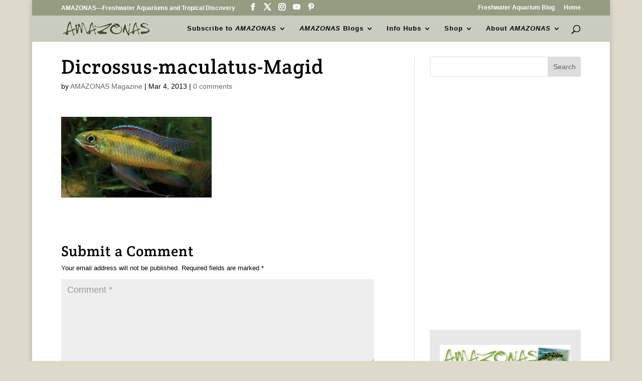

--- FILE ---
content_type: text/html; charset=UTF-8
request_url: https://www.amazonasmagazine.com/2013/03/04/amazonas-correction/dicrossus-maculatus-magid/
body_size: 21310
content:
<!DOCTYPE html>
<html lang="en-US">
<head>
	<meta charset="UTF-8" />
<meta http-equiv="X-UA-Compatible" content="IE=edge">
	<link rel="pingback" href="https://www.amazonasmagazine.com/xmlrpc.php" />

	<script type="text/javascript">
		document.documentElement.className = 'js';
	</script>

	<link rel="preconnect" href="https://fonts.gstatic.com" crossorigin /><style id="et-builder-googlefonts-cached-inline">/* Original: https://fonts.googleapis.com/css?family=Crete+Round:regular,italic&#038;subset=latin,latin-ext&#038;display=swap *//* User Agent: Mozilla/5.0 (Unknown; Linux x86_64) AppleWebKit/538.1 (KHTML, like Gecko) Safari/538.1 Daum/4.1 */@font-face {font-family: 'Crete Round';font-style: italic;font-weight: 400;font-display: swap;src: url(https://fonts.gstatic.com/s/creteround/v16/55xqey1sJNPjPiv1ZZZrxK1-4bHoKw.ttf) format('truetype');}@font-face {font-family: 'Crete Round';font-style: normal;font-weight: 400;font-display: swap;src: url(https://fonts.gstatic.com/s/creteround/v16/55xoey1sJNPjPiv1ZZZrxK110bg.ttf) format('truetype');}/* User Agent: Mozilla/5.0 (Windows NT 6.1; WOW64; rv:27.0) Gecko/20100101 Firefox/27.0 */@font-face {font-family: 'Crete Round';font-style: italic;font-weight: 400;font-display: swap;src: url(https://fonts.gstatic.com/l/font?kit=55xqey1sJNPjPiv1ZZZrxK1-4bHoKA&skey=8176e819c3fe9b&v=v16) format('woff');}@font-face {font-family: 'Crete Round';font-style: normal;font-weight: 400;font-display: swap;src: url(https://fonts.gstatic.com/l/font?kit=55xoey1sJNPjPiv1ZZZrxK110bs&skey=d604d2367fd68cff&v=v16) format('woff');}/* User Agent: Mozilla/5.0 (Windows NT 6.3; rv:39.0) Gecko/20100101 Firefox/39.0 */@font-face {font-family: 'Crete Round';font-style: italic;font-weight: 400;font-display: swap;src: url(https://fonts.gstatic.com/s/creteround/v16/55xqey1sJNPjPiv1ZZZrxK1-4bHoLg.woff2) format('woff2');}@font-face {font-family: 'Crete Round';font-style: normal;font-weight: 400;font-display: swap;src: url(https://fonts.gstatic.com/s/creteround/v16/55xoey1sJNPjPiv1ZZZrxK110b0.woff2) format('woff2');}</style><meta name='robots' content='index, follow, max-image-preview:large, max-snippet:-1, max-video-preview:-1' />

	<!-- This site is optimized with the Yoast SEO plugin v26.7 - https://yoast.com/wordpress/plugins/seo/ -->
	<title>Dicrossus-maculatus-Magid - AMAZONAS Magazine</title>
	<link rel="canonical" href="https://www.amazonasmagazine.com/2013/03/04/amazonas-correction/dicrossus-maculatus-magid/" />
	<meta property="og:locale" content="en_US" />
	<meta property="og:type" content="article" />
	<meta property="og:title" content="Dicrossus-maculatus-Magid - AMAZONAS Magazine" />
	<meta property="og:description" content="The Checkerboard Cichlid, Image by Noah Magid." />
	<meta property="og:url" content="https://www.amazonasmagazine.com/2013/03/04/amazonas-correction/dicrossus-maculatus-magid/" />
	<meta property="og:site_name" content="AMAZONAS Magazine" />
	<meta property="article:publisher" content="https://www.facebook.com/AmazonasMagazine/" />
	<meta property="og:image" content="https://www.amazonasmagazine.com/2013/03/04/amazonas-correction/dicrossus-maculatus-magid" />
	<meta property="og:image:width" content="1" />
	<meta property="og:image:height" content="1" />
	<meta property="og:image:type" content="image/jpeg" />
	<meta name="twitter:card" content="summary_large_image" />
	<meta name="twitter:site" content="@amazonasmag" />
	<script type="application/ld+json" class="yoast-schema-graph">{"@context":"https://schema.org","@graph":[{"@type":"WebPage","@id":"https://www.amazonasmagazine.com/2013/03/04/amazonas-correction/dicrossus-maculatus-magid/","url":"https://www.amazonasmagazine.com/2013/03/04/amazonas-correction/dicrossus-maculatus-magid/","name":"Dicrossus-maculatus-Magid - AMAZONAS Magazine","isPartOf":{"@id":"https://www.amazonasmagazine.com/#website"},"primaryImageOfPage":{"@id":"https://www.amazonasmagazine.com/2013/03/04/amazonas-correction/dicrossus-maculatus-magid/#primaryimage"},"image":{"@id":"https://www.amazonasmagazine.com/2013/03/04/amazonas-correction/dicrossus-maculatus-magid/#primaryimage"},"thumbnailUrl":"https://www.amazonasmagazine.com/wp-content/uploads/2013/03/Dicrossus-maculatus-Magid.jpg","datePublished":"2013-03-04T17:31:24+00:00","breadcrumb":{"@id":"https://www.amazonasmagazine.com/2013/03/04/amazonas-correction/dicrossus-maculatus-magid/#breadcrumb"},"inLanguage":"en-US","potentialAction":[{"@type":"ReadAction","target":["https://www.amazonasmagazine.com/2013/03/04/amazonas-correction/dicrossus-maculatus-magid/"]}]},{"@type":"ImageObject","inLanguage":"en-US","@id":"https://www.amazonasmagazine.com/2013/03/04/amazonas-correction/dicrossus-maculatus-magid/#primaryimage","url":"https://www.amazonasmagazine.com/wp-content/uploads/2013/03/Dicrossus-maculatus-Magid.jpg","contentUrl":"https://www.amazonasmagazine.com/wp-content/uploads/2013/03/Dicrossus-maculatus-Magid.jpg","width":586,"height":315,"caption":"The Checkerboard Cichlid, Image by Noah Magid."},{"@type":"BreadcrumbList","@id":"https://www.amazonasmagazine.com/2013/03/04/amazonas-correction/dicrossus-maculatus-magid/#breadcrumb","itemListElement":[{"@type":"ListItem","position":1,"name":"Home","item":"https://www.amazonasmagazine.com/"},{"@type":"ListItem","position":2,"name":"AMAZONAS Correction","item":"https://www.amazonasmagazine.com/2013/03/04/amazonas-correction/"},{"@type":"ListItem","position":3,"name":"Dicrossus-maculatus-Magid"}]},{"@type":"WebSite","@id":"https://www.amazonasmagazine.com/#website","url":"https://www.amazonasmagazine.com/","name":"AMAZONAS Magazine","description":"Freshwater Aquariums &amp; Tropical Discovery, est. 2012","potentialAction":[{"@type":"SearchAction","target":{"@type":"EntryPoint","urlTemplate":"https://www.amazonasmagazine.com/?s={search_term_string}"},"query-input":{"@type":"PropertyValueSpecification","valueRequired":true,"valueName":"search_term_string"}}],"inLanguage":"en-US"}]}</script>
	<!-- / Yoast SEO plugin. -->


<link rel='dns-prefetch' href='//stats.wp.com' />
<link rel='dns-prefetch' href='//v0.wordpress.com' />
<link rel="alternate" type="application/rss+xml" title="AMAZONAS Magazine   &raquo; Feed" href="https://www.amazonasmagazine.com/feed/" />
<link rel="alternate" type="application/rss+xml" title="AMAZONAS Magazine   &raquo; Comments Feed" href="https://www.amazonasmagazine.com/comments/feed/" />
<link rel="alternate" type="application/rss+xml" title="AMAZONAS Magazine   &raquo; Dicrossus-maculatus-Magid Comments Feed" href="https://www.amazonasmagazine.com/2013/03/04/amazonas-correction/dicrossus-maculatus-magid/feed/" />
<link rel="alternate" title="oEmbed (JSON)" type="application/json+oembed" href="https://www.amazonasmagazine.com/wp-json/oembed/1.0/embed?url=https%3A%2F%2Fwww.amazonasmagazine.com%2F2013%2F03%2F04%2Famazonas-correction%2Fdicrossus-maculatus-magid%2F" />
<link rel="alternate" title="oEmbed (XML)" type="text/xml+oembed" href="https://www.amazonasmagazine.com/wp-json/oembed/1.0/embed?url=https%3A%2F%2Fwww.amazonasmagazine.com%2F2013%2F03%2F04%2Famazonas-correction%2Fdicrossus-maculatus-magid%2F&#038;format=xml" />
		<!-- This site uses the Google Analytics by MonsterInsights plugin v9.11.1 - Using Analytics tracking - https://www.monsterinsights.com/ -->
							<script src="//www.googletagmanager.com/gtag/js?id=G-400YTVKXHM"  data-cfasync="false" data-wpfc-render="false" type="text/javascript" async></script>
			<script data-cfasync="false" data-wpfc-render="false" type="text/javascript">
				var mi_version = '9.11.1';
				var mi_track_user = true;
				var mi_no_track_reason = '';
								var MonsterInsightsDefaultLocations = {"page_location":"https:\/\/www.amazonasmagazine.com\/2013\/03\/04\/amazonas-correction\/dicrossus-maculatus-magid\/"};
								if ( typeof MonsterInsightsPrivacyGuardFilter === 'function' ) {
					var MonsterInsightsLocations = (typeof MonsterInsightsExcludeQuery === 'object') ? MonsterInsightsPrivacyGuardFilter( MonsterInsightsExcludeQuery ) : MonsterInsightsPrivacyGuardFilter( MonsterInsightsDefaultLocations );
				} else {
					var MonsterInsightsLocations = (typeof MonsterInsightsExcludeQuery === 'object') ? MonsterInsightsExcludeQuery : MonsterInsightsDefaultLocations;
				}

								var disableStrs = [
										'ga-disable-G-400YTVKXHM',
									];

				/* Function to detect opted out users */
				function __gtagTrackerIsOptedOut() {
					for (var index = 0; index < disableStrs.length; index++) {
						if (document.cookie.indexOf(disableStrs[index] + '=true') > -1) {
							return true;
						}
					}

					return false;
				}

				/* Disable tracking if the opt-out cookie exists. */
				if (__gtagTrackerIsOptedOut()) {
					for (var index = 0; index < disableStrs.length; index++) {
						window[disableStrs[index]] = true;
					}
				}

				/* Opt-out function */
				function __gtagTrackerOptout() {
					for (var index = 0; index < disableStrs.length; index++) {
						document.cookie = disableStrs[index] + '=true; expires=Thu, 31 Dec 2099 23:59:59 UTC; path=/';
						window[disableStrs[index]] = true;
					}
				}

				if ('undefined' === typeof gaOptout) {
					function gaOptout() {
						__gtagTrackerOptout();
					}
				}
								window.dataLayer = window.dataLayer || [];

				window.MonsterInsightsDualTracker = {
					helpers: {},
					trackers: {},
				};
				if (mi_track_user) {
					function __gtagDataLayer() {
						dataLayer.push(arguments);
					}

					function __gtagTracker(type, name, parameters) {
						if (!parameters) {
							parameters = {};
						}

						if (parameters.send_to) {
							__gtagDataLayer.apply(null, arguments);
							return;
						}

						if (type === 'event') {
														parameters.send_to = monsterinsights_frontend.v4_id;
							var hookName = name;
							if (typeof parameters['event_category'] !== 'undefined') {
								hookName = parameters['event_category'] + ':' + name;
							}

							if (typeof MonsterInsightsDualTracker.trackers[hookName] !== 'undefined') {
								MonsterInsightsDualTracker.trackers[hookName](parameters);
							} else {
								__gtagDataLayer('event', name, parameters);
							}
							
						} else {
							__gtagDataLayer.apply(null, arguments);
						}
					}

					__gtagTracker('js', new Date());
					__gtagTracker('set', {
						'developer_id.dZGIzZG': true,
											});
					if ( MonsterInsightsLocations.page_location ) {
						__gtagTracker('set', MonsterInsightsLocations);
					}
										__gtagTracker('config', 'G-400YTVKXHM', {"forceSSL":"true"} );
										window.gtag = __gtagTracker;										(function () {
						/* https://developers.google.com/analytics/devguides/collection/analyticsjs/ */
						/* ga and __gaTracker compatibility shim. */
						var noopfn = function () {
							return null;
						};
						var newtracker = function () {
							return new Tracker();
						};
						var Tracker = function () {
							return null;
						};
						var p = Tracker.prototype;
						p.get = noopfn;
						p.set = noopfn;
						p.send = function () {
							var args = Array.prototype.slice.call(arguments);
							args.unshift('send');
							__gaTracker.apply(null, args);
						};
						var __gaTracker = function () {
							var len = arguments.length;
							if (len === 0) {
								return;
							}
							var f = arguments[len - 1];
							if (typeof f !== 'object' || f === null || typeof f.hitCallback !== 'function') {
								if ('send' === arguments[0]) {
									var hitConverted, hitObject = false, action;
									if ('event' === arguments[1]) {
										if ('undefined' !== typeof arguments[3]) {
											hitObject = {
												'eventAction': arguments[3],
												'eventCategory': arguments[2],
												'eventLabel': arguments[4],
												'value': arguments[5] ? arguments[5] : 1,
											}
										}
									}
									if ('pageview' === arguments[1]) {
										if ('undefined' !== typeof arguments[2]) {
											hitObject = {
												'eventAction': 'page_view',
												'page_path': arguments[2],
											}
										}
									}
									if (typeof arguments[2] === 'object') {
										hitObject = arguments[2];
									}
									if (typeof arguments[5] === 'object') {
										Object.assign(hitObject, arguments[5]);
									}
									if ('undefined' !== typeof arguments[1].hitType) {
										hitObject = arguments[1];
										if ('pageview' === hitObject.hitType) {
											hitObject.eventAction = 'page_view';
										}
									}
									if (hitObject) {
										action = 'timing' === arguments[1].hitType ? 'timing_complete' : hitObject.eventAction;
										hitConverted = mapArgs(hitObject);
										__gtagTracker('event', action, hitConverted);
									}
								}
								return;
							}

							function mapArgs(args) {
								var arg, hit = {};
								var gaMap = {
									'eventCategory': 'event_category',
									'eventAction': 'event_action',
									'eventLabel': 'event_label',
									'eventValue': 'event_value',
									'nonInteraction': 'non_interaction',
									'timingCategory': 'event_category',
									'timingVar': 'name',
									'timingValue': 'value',
									'timingLabel': 'event_label',
									'page': 'page_path',
									'location': 'page_location',
									'title': 'page_title',
									'referrer' : 'page_referrer',
								};
								for (arg in args) {
																		if (!(!args.hasOwnProperty(arg) || !gaMap.hasOwnProperty(arg))) {
										hit[gaMap[arg]] = args[arg];
									} else {
										hit[arg] = args[arg];
									}
								}
								return hit;
							}

							try {
								f.hitCallback();
							} catch (ex) {
							}
						};
						__gaTracker.create = newtracker;
						__gaTracker.getByName = newtracker;
						__gaTracker.getAll = function () {
							return [];
						};
						__gaTracker.remove = noopfn;
						__gaTracker.loaded = true;
						window['__gaTracker'] = __gaTracker;
					})();
									} else {
										console.log("");
					(function () {
						function __gtagTracker() {
							return null;
						}

						window['__gtagTracker'] = __gtagTracker;
						window['gtag'] = __gtagTracker;
					})();
									}
			</script>
							<!-- / Google Analytics by MonsterInsights -->
		<meta content="Divi Child v.1.0.0" name="generator"/><style id='wp-block-library-inline-css' type='text/css'>
:root{--wp-block-synced-color:#7a00df;--wp-block-synced-color--rgb:122,0,223;--wp-bound-block-color:var(--wp-block-synced-color);--wp-editor-canvas-background:#ddd;--wp-admin-theme-color:#007cba;--wp-admin-theme-color--rgb:0,124,186;--wp-admin-theme-color-darker-10:#006ba1;--wp-admin-theme-color-darker-10--rgb:0,107,160.5;--wp-admin-theme-color-darker-20:#005a87;--wp-admin-theme-color-darker-20--rgb:0,90,135;--wp-admin-border-width-focus:2px}@media (min-resolution:192dpi){:root{--wp-admin-border-width-focus:1.5px}}.wp-element-button{cursor:pointer}:root .has-very-light-gray-background-color{background-color:#eee}:root .has-very-dark-gray-background-color{background-color:#313131}:root .has-very-light-gray-color{color:#eee}:root .has-very-dark-gray-color{color:#313131}:root .has-vivid-green-cyan-to-vivid-cyan-blue-gradient-background{background:linear-gradient(135deg,#00d084,#0693e3)}:root .has-purple-crush-gradient-background{background:linear-gradient(135deg,#34e2e4,#4721fb 50%,#ab1dfe)}:root .has-hazy-dawn-gradient-background{background:linear-gradient(135deg,#faaca8,#dad0ec)}:root .has-subdued-olive-gradient-background{background:linear-gradient(135deg,#fafae1,#67a671)}:root .has-atomic-cream-gradient-background{background:linear-gradient(135deg,#fdd79a,#004a59)}:root .has-nightshade-gradient-background{background:linear-gradient(135deg,#330968,#31cdcf)}:root .has-midnight-gradient-background{background:linear-gradient(135deg,#020381,#2874fc)}:root{--wp--preset--font-size--normal:16px;--wp--preset--font-size--huge:42px}.has-regular-font-size{font-size:1em}.has-larger-font-size{font-size:2.625em}.has-normal-font-size{font-size:var(--wp--preset--font-size--normal)}.has-huge-font-size{font-size:var(--wp--preset--font-size--huge)}.has-text-align-center{text-align:center}.has-text-align-left{text-align:left}.has-text-align-right{text-align:right}.has-fit-text{white-space:nowrap!important}#end-resizable-editor-section{display:none}.aligncenter{clear:both}.items-justified-left{justify-content:flex-start}.items-justified-center{justify-content:center}.items-justified-right{justify-content:flex-end}.items-justified-space-between{justify-content:space-between}.screen-reader-text{border:0;clip-path:inset(50%);height:1px;margin:-1px;overflow:hidden;padding:0;position:absolute;width:1px;word-wrap:normal!important}.screen-reader-text:focus{background-color:#ddd;clip-path:none;color:#444;display:block;font-size:1em;height:auto;left:5px;line-height:normal;padding:15px 23px 14px;text-decoration:none;top:5px;width:auto;z-index:100000}html :where(.has-border-color){border-style:solid}html :where([style*=border-top-color]){border-top-style:solid}html :where([style*=border-right-color]){border-right-style:solid}html :where([style*=border-bottom-color]){border-bottom-style:solid}html :where([style*=border-left-color]){border-left-style:solid}html :where([style*=border-width]){border-style:solid}html :where([style*=border-top-width]){border-top-style:solid}html :where([style*=border-right-width]){border-right-style:solid}html :where([style*=border-bottom-width]){border-bottom-style:solid}html :where([style*=border-left-width]){border-left-style:solid}html :where(img[class*=wp-image-]){height:auto;max-width:100%}:where(figure){margin:0 0 1em}html :where(.is-position-sticky){--wp-admin--admin-bar--position-offset:var(--wp-admin--admin-bar--height,0px)}@media screen and (max-width:600px){html :where(.is-position-sticky){--wp-admin--admin-bar--position-offset:0px}}

/*# sourceURL=wp-block-library-inline-css */
</style><style id='wp-block-heading-inline-css' type='text/css'>
h1:where(.wp-block-heading).has-background,h2:where(.wp-block-heading).has-background,h3:where(.wp-block-heading).has-background,h4:where(.wp-block-heading).has-background,h5:where(.wp-block-heading).has-background,h6:where(.wp-block-heading).has-background{padding:1.25em 2.375em}h1.has-text-align-left[style*=writing-mode]:where([style*=vertical-lr]),h1.has-text-align-right[style*=writing-mode]:where([style*=vertical-rl]),h2.has-text-align-left[style*=writing-mode]:where([style*=vertical-lr]),h2.has-text-align-right[style*=writing-mode]:where([style*=vertical-rl]),h3.has-text-align-left[style*=writing-mode]:where([style*=vertical-lr]),h3.has-text-align-right[style*=writing-mode]:where([style*=vertical-rl]),h4.has-text-align-left[style*=writing-mode]:where([style*=vertical-lr]),h4.has-text-align-right[style*=writing-mode]:where([style*=vertical-rl]),h5.has-text-align-left[style*=writing-mode]:where([style*=vertical-lr]),h5.has-text-align-right[style*=writing-mode]:where([style*=vertical-rl]),h6.has-text-align-left[style*=writing-mode]:where([style*=vertical-lr]),h6.has-text-align-right[style*=writing-mode]:where([style*=vertical-rl]){rotate:180deg}
/*# sourceURL=https://www.amazonasmagazine.com/wp-includes/blocks/heading/style.min.css */
</style>
<style id='wp-block-image-inline-css' type='text/css'>
.wp-block-image>a,.wp-block-image>figure>a{display:inline-block}.wp-block-image img{box-sizing:border-box;height:auto;max-width:100%;vertical-align:bottom}@media not (prefers-reduced-motion){.wp-block-image img.hide{visibility:hidden}.wp-block-image img.show{animation:show-content-image .4s}}.wp-block-image[style*=border-radius] img,.wp-block-image[style*=border-radius]>a{border-radius:inherit}.wp-block-image.has-custom-border img{box-sizing:border-box}.wp-block-image.aligncenter{text-align:center}.wp-block-image.alignfull>a,.wp-block-image.alignwide>a{width:100%}.wp-block-image.alignfull img,.wp-block-image.alignwide img{height:auto;width:100%}.wp-block-image .aligncenter,.wp-block-image .alignleft,.wp-block-image .alignright,.wp-block-image.aligncenter,.wp-block-image.alignleft,.wp-block-image.alignright{display:table}.wp-block-image .aligncenter>figcaption,.wp-block-image .alignleft>figcaption,.wp-block-image .alignright>figcaption,.wp-block-image.aligncenter>figcaption,.wp-block-image.alignleft>figcaption,.wp-block-image.alignright>figcaption{caption-side:bottom;display:table-caption}.wp-block-image .alignleft{float:left;margin:.5em 1em .5em 0}.wp-block-image .alignright{float:right;margin:.5em 0 .5em 1em}.wp-block-image .aligncenter{margin-left:auto;margin-right:auto}.wp-block-image :where(figcaption){margin-bottom:1em;margin-top:.5em}.wp-block-image.is-style-circle-mask img{border-radius:9999px}@supports ((-webkit-mask-image:none) or (mask-image:none)) or (-webkit-mask-image:none){.wp-block-image.is-style-circle-mask img{border-radius:0;-webkit-mask-image:url('data:image/svg+xml;utf8,<svg viewBox="0 0 100 100" xmlns="http://www.w3.org/2000/svg"><circle cx="50" cy="50" r="50"/></svg>');mask-image:url('data:image/svg+xml;utf8,<svg viewBox="0 0 100 100" xmlns="http://www.w3.org/2000/svg"><circle cx="50" cy="50" r="50"/></svg>');mask-mode:alpha;-webkit-mask-position:center;mask-position:center;-webkit-mask-repeat:no-repeat;mask-repeat:no-repeat;-webkit-mask-size:contain;mask-size:contain}}:root :where(.wp-block-image.is-style-rounded img,.wp-block-image .is-style-rounded img){border-radius:9999px}.wp-block-image figure{margin:0}.wp-lightbox-container{display:flex;flex-direction:column;position:relative}.wp-lightbox-container img{cursor:zoom-in}.wp-lightbox-container img:hover+button{opacity:1}.wp-lightbox-container button{align-items:center;backdrop-filter:blur(16px) saturate(180%);background-color:#5a5a5a40;border:none;border-radius:4px;cursor:zoom-in;display:flex;height:20px;justify-content:center;opacity:0;padding:0;position:absolute;right:16px;text-align:center;top:16px;width:20px;z-index:100}@media not (prefers-reduced-motion){.wp-lightbox-container button{transition:opacity .2s ease}}.wp-lightbox-container button:focus-visible{outline:3px auto #5a5a5a40;outline:3px auto -webkit-focus-ring-color;outline-offset:3px}.wp-lightbox-container button:hover{cursor:pointer;opacity:1}.wp-lightbox-container button:focus{opacity:1}.wp-lightbox-container button:focus,.wp-lightbox-container button:hover,.wp-lightbox-container button:not(:hover):not(:active):not(.has-background){background-color:#5a5a5a40;border:none}.wp-lightbox-overlay{box-sizing:border-box;cursor:zoom-out;height:100vh;left:0;overflow:hidden;position:fixed;top:0;visibility:hidden;width:100%;z-index:100000}.wp-lightbox-overlay .close-button{align-items:center;cursor:pointer;display:flex;justify-content:center;min-height:40px;min-width:40px;padding:0;position:absolute;right:calc(env(safe-area-inset-right) + 16px);top:calc(env(safe-area-inset-top) + 16px);z-index:5000000}.wp-lightbox-overlay .close-button:focus,.wp-lightbox-overlay .close-button:hover,.wp-lightbox-overlay .close-button:not(:hover):not(:active):not(.has-background){background:none;border:none}.wp-lightbox-overlay .lightbox-image-container{height:var(--wp--lightbox-container-height);left:50%;overflow:hidden;position:absolute;top:50%;transform:translate(-50%,-50%);transform-origin:top left;width:var(--wp--lightbox-container-width);z-index:9999999999}.wp-lightbox-overlay .wp-block-image{align-items:center;box-sizing:border-box;display:flex;height:100%;justify-content:center;margin:0;position:relative;transform-origin:0 0;width:100%;z-index:3000000}.wp-lightbox-overlay .wp-block-image img{height:var(--wp--lightbox-image-height);min-height:var(--wp--lightbox-image-height);min-width:var(--wp--lightbox-image-width);width:var(--wp--lightbox-image-width)}.wp-lightbox-overlay .wp-block-image figcaption{display:none}.wp-lightbox-overlay button{background:none;border:none}.wp-lightbox-overlay .scrim{background-color:#fff;height:100%;opacity:.9;position:absolute;width:100%;z-index:2000000}.wp-lightbox-overlay.active{visibility:visible}@media not (prefers-reduced-motion){.wp-lightbox-overlay.active{animation:turn-on-visibility .25s both}.wp-lightbox-overlay.active img{animation:turn-on-visibility .35s both}.wp-lightbox-overlay.show-closing-animation:not(.active){animation:turn-off-visibility .35s both}.wp-lightbox-overlay.show-closing-animation:not(.active) img{animation:turn-off-visibility .25s both}.wp-lightbox-overlay.zoom.active{animation:none;opacity:1;visibility:visible}.wp-lightbox-overlay.zoom.active .lightbox-image-container{animation:lightbox-zoom-in .4s}.wp-lightbox-overlay.zoom.active .lightbox-image-container img{animation:none}.wp-lightbox-overlay.zoom.active .scrim{animation:turn-on-visibility .4s forwards}.wp-lightbox-overlay.zoom.show-closing-animation:not(.active){animation:none}.wp-lightbox-overlay.zoom.show-closing-animation:not(.active) .lightbox-image-container{animation:lightbox-zoom-out .4s}.wp-lightbox-overlay.zoom.show-closing-animation:not(.active) .lightbox-image-container img{animation:none}.wp-lightbox-overlay.zoom.show-closing-animation:not(.active) .scrim{animation:turn-off-visibility .4s forwards}}@keyframes show-content-image{0%{visibility:hidden}99%{visibility:hidden}to{visibility:visible}}@keyframes turn-on-visibility{0%{opacity:0}to{opacity:1}}@keyframes turn-off-visibility{0%{opacity:1;visibility:visible}99%{opacity:0;visibility:visible}to{opacity:0;visibility:hidden}}@keyframes lightbox-zoom-in{0%{transform:translate(calc((-100vw + var(--wp--lightbox-scrollbar-width))/2 + var(--wp--lightbox-initial-left-position)),calc(-50vh + var(--wp--lightbox-initial-top-position))) scale(var(--wp--lightbox-scale))}to{transform:translate(-50%,-50%) scale(1)}}@keyframes lightbox-zoom-out{0%{transform:translate(-50%,-50%) scale(1);visibility:visible}99%{visibility:visible}to{transform:translate(calc((-100vw + var(--wp--lightbox-scrollbar-width))/2 + var(--wp--lightbox-initial-left-position)),calc(-50vh + var(--wp--lightbox-initial-top-position))) scale(var(--wp--lightbox-scale));visibility:hidden}}
/*# sourceURL=https://www.amazonasmagazine.com/wp-includes/blocks/image/style.min.css */
</style>
<style id='wp-block-image-theme-inline-css' type='text/css'>
:root :where(.wp-block-image figcaption){color:#555;font-size:13px;text-align:center}.is-dark-theme :root :where(.wp-block-image figcaption){color:#ffffffa6}.wp-block-image{margin:0 0 1em}
/*# sourceURL=https://www.amazonasmagazine.com/wp-includes/blocks/image/theme.min.css */
</style>
<style id='wp-block-columns-inline-css' type='text/css'>
.wp-block-columns{box-sizing:border-box;display:flex;flex-wrap:wrap!important}@media (min-width:782px){.wp-block-columns{flex-wrap:nowrap!important}}.wp-block-columns{align-items:normal!important}.wp-block-columns.are-vertically-aligned-top{align-items:flex-start}.wp-block-columns.are-vertically-aligned-center{align-items:center}.wp-block-columns.are-vertically-aligned-bottom{align-items:flex-end}@media (max-width:781px){.wp-block-columns:not(.is-not-stacked-on-mobile)>.wp-block-column{flex-basis:100%!important}}@media (min-width:782px){.wp-block-columns:not(.is-not-stacked-on-mobile)>.wp-block-column{flex-basis:0;flex-grow:1}.wp-block-columns:not(.is-not-stacked-on-mobile)>.wp-block-column[style*=flex-basis]{flex-grow:0}}.wp-block-columns.is-not-stacked-on-mobile{flex-wrap:nowrap!important}.wp-block-columns.is-not-stacked-on-mobile>.wp-block-column{flex-basis:0;flex-grow:1}.wp-block-columns.is-not-stacked-on-mobile>.wp-block-column[style*=flex-basis]{flex-grow:0}:where(.wp-block-columns){margin-bottom:1.75em}:where(.wp-block-columns.has-background){padding:1.25em 2.375em}.wp-block-column{flex-grow:1;min-width:0;overflow-wrap:break-word;word-break:break-word}.wp-block-column.is-vertically-aligned-top{align-self:flex-start}.wp-block-column.is-vertically-aligned-center{align-self:center}.wp-block-column.is-vertically-aligned-bottom{align-self:flex-end}.wp-block-column.is-vertically-aligned-stretch{align-self:stretch}.wp-block-column.is-vertically-aligned-bottom,.wp-block-column.is-vertically-aligned-center,.wp-block-column.is-vertically-aligned-top{width:100%}
/*# sourceURL=https://www.amazonasmagazine.com/wp-includes/blocks/columns/style.min.css */
</style>
<style id='wp-block-group-inline-css' type='text/css'>
.wp-block-group{box-sizing:border-box}:where(.wp-block-group.wp-block-group-is-layout-constrained){position:relative}
/*# sourceURL=https://www.amazonasmagazine.com/wp-includes/blocks/group/style.min.css */
</style>
<style id='wp-block-group-theme-inline-css' type='text/css'>
:where(.wp-block-group.has-background){padding:1.25em 2.375em}
/*# sourceURL=https://www.amazonasmagazine.com/wp-includes/blocks/group/theme.min.css */
</style>
<style id='global-styles-inline-css' type='text/css'>
:root{--wp--preset--aspect-ratio--square: 1;--wp--preset--aspect-ratio--4-3: 4/3;--wp--preset--aspect-ratio--3-4: 3/4;--wp--preset--aspect-ratio--3-2: 3/2;--wp--preset--aspect-ratio--2-3: 2/3;--wp--preset--aspect-ratio--16-9: 16/9;--wp--preset--aspect-ratio--9-16: 9/16;--wp--preset--color--black: #000000;--wp--preset--color--cyan-bluish-gray: #abb8c3;--wp--preset--color--white: #ffffff;--wp--preset--color--pale-pink: #f78da7;--wp--preset--color--vivid-red: #cf2e2e;--wp--preset--color--luminous-vivid-orange: #ff6900;--wp--preset--color--luminous-vivid-amber: #fcb900;--wp--preset--color--light-green-cyan: #7bdcb5;--wp--preset--color--vivid-green-cyan: #00d084;--wp--preset--color--pale-cyan-blue: #8ed1fc;--wp--preset--color--vivid-cyan-blue: #0693e3;--wp--preset--color--vivid-purple: #9b51e0;--wp--preset--gradient--vivid-cyan-blue-to-vivid-purple: linear-gradient(135deg,rgb(6,147,227) 0%,rgb(155,81,224) 100%);--wp--preset--gradient--light-green-cyan-to-vivid-green-cyan: linear-gradient(135deg,rgb(122,220,180) 0%,rgb(0,208,130) 100%);--wp--preset--gradient--luminous-vivid-amber-to-luminous-vivid-orange: linear-gradient(135deg,rgb(252,185,0) 0%,rgb(255,105,0) 100%);--wp--preset--gradient--luminous-vivid-orange-to-vivid-red: linear-gradient(135deg,rgb(255,105,0) 0%,rgb(207,46,46) 100%);--wp--preset--gradient--very-light-gray-to-cyan-bluish-gray: linear-gradient(135deg,rgb(238,238,238) 0%,rgb(169,184,195) 100%);--wp--preset--gradient--cool-to-warm-spectrum: linear-gradient(135deg,rgb(74,234,220) 0%,rgb(151,120,209) 20%,rgb(207,42,186) 40%,rgb(238,44,130) 60%,rgb(251,105,98) 80%,rgb(254,248,76) 100%);--wp--preset--gradient--blush-light-purple: linear-gradient(135deg,rgb(255,206,236) 0%,rgb(152,150,240) 100%);--wp--preset--gradient--blush-bordeaux: linear-gradient(135deg,rgb(254,205,165) 0%,rgb(254,45,45) 50%,rgb(107,0,62) 100%);--wp--preset--gradient--luminous-dusk: linear-gradient(135deg,rgb(255,203,112) 0%,rgb(199,81,192) 50%,rgb(65,88,208) 100%);--wp--preset--gradient--pale-ocean: linear-gradient(135deg,rgb(255,245,203) 0%,rgb(182,227,212) 50%,rgb(51,167,181) 100%);--wp--preset--gradient--electric-grass: linear-gradient(135deg,rgb(202,248,128) 0%,rgb(113,206,126) 100%);--wp--preset--gradient--midnight: linear-gradient(135deg,rgb(2,3,129) 0%,rgb(40,116,252) 100%);--wp--preset--font-size--small: 13px;--wp--preset--font-size--medium: 20px;--wp--preset--font-size--large: 36px;--wp--preset--font-size--x-large: 42px;--wp--preset--spacing--20: 0.44rem;--wp--preset--spacing--30: 0.67rem;--wp--preset--spacing--40: 1rem;--wp--preset--spacing--50: 1.5rem;--wp--preset--spacing--60: 2.25rem;--wp--preset--spacing--70: 3.38rem;--wp--preset--spacing--80: 5.06rem;--wp--preset--shadow--natural: 6px 6px 9px rgba(0, 0, 0, 0.2);--wp--preset--shadow--deep: 12px 12px 50px rgba(0, 0, 0, 0.4);--wp--preset--shadow--sharp: 6px 6px 0px rgba(0, 0, 0, 0.2);--wp--preset--shadow--outlined: 6px 6px 0px -3px rgb(255, 255, 255), 6px 6px rgb(0, 0, 0);--wp--preset--shadow--crisp: 6px 6px 0px rgb(0, 0, 0);}:root { --wp--style--global--content-size: 823px;--wp--style--global--wide-size: 1080px; }:where(body) { margin: 0; }.wp-site-blocks > .alignleft { float: left; margin-right: 2em; }.wp-site-blocks > .alignright { float: right; margin-left: 2em; }.wp-site-blocks > .aligncenter { justify-content: center; margin-left: auto; margin-right: auto; }:where(.is-layout-flex){gap: 0.5em;}:where(.is-layout-grid){gap: 0.5em;}.is-layout-flow > .alignleft{float: left;margin-inline-start: 0;margin-inline-end: 2em;}.is-layout-flow > .alignright{float: right;margin-inline-start: 2em;margin-inline-end: 0;}.is-layout-flow > .aligncenter{margin-left: auto !important;margin-right: auto !important;}.is-layout-constrained > .alignleft{float: left;margin-inline-start: 0;margin-inline-end: 2em;}.is-layout-constrained > .alignright{float: right;margin-inline-start: 2em;margin-inline-end: 0;}.is-layout-constrained > .aligncenter{margin-left: auto !important;margin-right: auto !important;}.is-layout-constrained > :where(:not(.alignleft):not(.alignright):not(.alignfull)){max-width: var(--wp--style--global--content-size);margin-left: auto !important;margin-right: auto !important;}.is-layout-constrained > .alignwide{max-width: var(--wp--style--global--wide-size);}body .is-layout-flex{display: flex;}.is-layout-flex{flex-wrap: wrap;align-items: center;}.is-layout-flex > :is(*, div){margin: 0;}body .is-layout-grid{display: grid;}.is-layout-grid > :is(*, div){margin: 0;}body{padding-top: 0px;padding-right: 0px;padding-bottom: 0px;padding-left: 0px;}:root :where(.wp-element-button, .wp-block-button__link){background-color: #32373c;border-width: 0;color: #fff;font-family: inherit;font-size: inherit;font-style: inherit;font-weight: inherit;letter-spacing: inherit;line-height: inherit;padding-top: calc(0.667em + 2px);padding-right: calc(1.333em + 2px);padding-bottom: calc(0.667em + 2px);padding-left: calc(1.333em + 2px);text-decoration: none;text-transform: inherit;}.has-black-color{color: var(--wp--preset--color--black) !important;}.has-cyan-bluish-gray-color{color: var(--wp--preset--color--cyan-bluish-gray) !important;}.has-white-color{color: var(--wp--preset--color--white) !important;}.has-pale-pink-color{color: var(--wp--preset--color--pale-pink) !important;}.has-vivid-red-color{color: var(--wp--preset--color--vivid-red) !important;}.has-luminous-vivid-orange-color{color: var(--wp--preset--color--luminous-vivid-orange) !important;}.has-luminous-vivid-amber-color{color: var(--wp--preset--color--luminous-vivid-amber) !important;}.has-light-green-cyan-color{color: var(--wp--preset--color--light-green-cyan) !important;}.has-vivid-green-cyan-color{color: var(--wp--preset--color--vivid-green-cyan) !important;}.has-pale-cyan-blue-color{color: var(--wp--preset--color--pale-cyan-blue) !important;}.has-vivid-cyan-blue-color{color: var(--wp--preset--color--vivid-cyan-blue) !important;}.has-vivid-purple-color{color: var(--wp--preset--color--vivid-purple) !important;}.has-black-background-color{background-color: var(--wp--preset--color--black) !important;}.has-cyan-bluish-gray-background-color{background-color: var(--wp--preset--color--cyan-bluish-gray) !important;}.has-white-background-color{background-color: var(--wp--preset--color--white) !important;}.has-pale-pink-background-color{background-color: var(--wp--preset--color--pale-pink) !important;}.has-vivid-red-background-color{background-color: var(--wp--preset--color--vivid-red) !important;}.has-luminous-vivid-orange-background-color{background-color: var(--wp--preset--color--luminous-vivid-orange) !important;}.has-luminous-vivid-amber-background-color{background-color: var(--wp--preset--color--luminous-vivid-amber) !important;}.has-light-green-cyan-background-color{background-color: var(--wp--preset--color--light-green-cyan) !important;}.has-vivid-green-cyan-background-color{background-color: var(--wp--preset--color--vivid-green-cyan) !important;}.has-pale-cyan-blue-background-color{background-color: var(--wp--preset--color--pale-cyan-blue) !important;}.has-vivid-cyan-blue-background-color{background-color: var(--wp--preset--color--vivid-cyan-blue) !important;}.has-vivid-purple-background-color{background-color: var(--wp--preset--color--vivid-purple) !important;}.has-black-border-color{border-color: var(--wp--preset--color--black) !important;}.has-cyan-bluish-gray-border-color{border-color: var(--wp--preset--color--cyan-bluish-gray) !important;}.has-white-border-color{border-color: var(--wp--preset--color--white) !important;}.has-pale-pink-border-color{border-color: var(--wp--preset--color--pale-pink) !important;}.has-vivid-red-border-color{border-color: var(--wp--preset--color--vivid-red) !important;}.has-luminous-vivid-orange-border-color{border-color: var(--wp--preset--color--luminous-vivid-orange) !important;}.has-luminous-vivid-amber-border-color{border-color: var(--wp--preset--color--luminous-vivid-amber) !important;}.has-light-green-cyan-border-color{border-color: var(--wp--preset--color--light-green-cyan) !important;}.has-vivid-green-cyan-border-color{border-color: var(--wp--preset--color--vivid-green-cyan) !important;}.has-pale-cyan-blue-border-color{border-color: var(--wp--preset--color--pale-cyan-blue) !important;}.has-vivid-cyan-blue-border-color{border-color: var(--wp--preset--color--vivid-cyan-blue) !important;}.has-vivid-purple-border-color{border-color: var(--wp--preset--color--vivid-purple) !important;}.has-vivid-cyan-blue-to-vivid-purple-gradient-background{background: var(--wp--preset--gradient--vivid-cyan-blue-to-vivid-purple) !important;}.has-light-green-cyan-to-vivid-green-cyan-gradient-background{background: var(--wp--preset--gradient--light-green-cyan-to-vivid-green-cyan) !important;}.has-luminous-vivid-amber-to-luminous-vivid-orange-gradient-background{background: var(--wp--preset--gradient--luminous-vivid-amber-to-luminous-vivid-orange) !important;}.has-luminous-vivid-orange-to-vivid-red-gradient-background{background: var(--wp--preset--gradient--luminous-vivid-orange-to-vivid-red) !important;}.has-very-light-gray-to-cyan-bluish-gray-gradient-background{background: var(--wp--preset--gradient--very-light-gray-to-cyan-bluish-gray) !important;}.has-cool-to-warm-spectrum-gradient-background{background: var(--wp--preset--gradient--cool-to-warm-spectrum) !important;}.has-blush-light-purple-gradient-background{background: var(--wp--preset--gradient--blush-light-purple) !important;}.has-blush-bordeaux-gradient-background{background: var(--wp--preset--gradient--blush-bordeaux) !important;}.has-luminous-dusk-gradient-background{background: var(--wp--preset--gradient--luminous-dusk) !important;}.has-pale-ocean-gradient-background{background: var(--wp--preset--gradient--pale-ocean) !important;}.has-electric-grass-gradient-background{background: var(--wp--preset--gradient--electric-grass) !important;}.has-midnight-gradient-background{background: var(--wp--preset--gradient--midnight) !important;}.has-small-font-size{font-size: var(--wp--preset--font-size--small) !important;}.has-medium-font-size{font-size: var(--wp--preset--font-size--medium) !important;}.has-large-font-size{font-size: var(--wp--preset--font-size--large) !important;}.has-x-large-font-size{font-size: var(--wp--preset--font-size--x-large) !important;}
:where(.wp-block-columns.is-layout-flex){gap: 2em;}:where(.wp-block-columns.is-layout-grid){gap: 2em;}
/*# sourceURL=global-styles-inline-css */
</style>
<style id='core-block-supports-inline-css' type='text/css'>
.wp-container-core-group-is-layout-94bc23d7{flex-wrap:nowrap;justify-content:center;}.wp-container-core-columns-is-layout-9d6595d7{flex-wrap:nowrap;}
/*# sourceURL=core-block-supports-inline-css */
</style>

<link rel='stylesheet' id='ayudawp-magnific-popup-css' href='https://www.amazonasmagazine.com/wp-content/themes/Divi/includes/builder/feature/dynamic-assets/assets/css/magnific_popup.css?ver=4.27.5' type='text/css' media='all' />
<link rel='stylesheet' id='wp-pagenavi-css' href='https://www.amazonasmagazine.com/wp-content/plugins/wp-pagenavi/pagenavi-css.css?ver=2.70' type='text/css' media='all' />
<link rel='stylesheet' id='divi-style-parent-css' href='https://www.amazonasmagazine.com/wp-content/themes/Divi/style-static.min.css?ver=4.27.5' type='text/css' media='all' />
<link rel='stylesheet' id='divi-style-css' href='https://www.amazonasmagazine.com/wp-content/themes/Divi-child/style.css?ver=4.27.5' type='text/css' media='all' />
<script type="text/javascript" src="https://www.amazonasmagazine.com/wp-content/plugins/google-analytics-for-wordpress/assets/js/frontend-gtag.min.js?ver=9.11.1" id="monsterinsights-frontend-script-js" async="async" data-wp-strategy="async"></script>
<script data-cfasync="false" data-wpfc-render="false" type="text/javascript" id='monsterinsights-frontend-script-js-extra'>/* <![CDATA[ */
var monsterinsights_frontend = {"js_events_tracking":"true","download_extensions":"doc,pdf,ppt,zip,xls,docx,pptx,xlsx","inbound_paths":"[]","home_url":"https:\/\/www.amazonasmagazine.com","hash_tracking":"false","v4_id":"G-400YTVKXHM"};/* ]]> */
</script>
<script type="text/javascript" src="https://www.amazonasmagazine.com/wp-includes/js/jquery/jquery.min.js?ver=3.7.1" id="jquery-core-js"></script>
<script type="text/javascript" src="https://www.amazonasmagazine.com/wp-includes/js/jquery/jquery-migrate.min.js?ver=3.4.1" id="jquery-migrate-js"></script>
<link rel="https://api.w.org/" href="https://www.amazonasmagazine.com/wp-json/" /><link rel="alternate" title="JSON" type="application/json" href="https://www.amazonasmagazine.com/wp-json/wp/v2/media/2876" /><link rel="EditURI" type="application/rsd+xml" title="RSD" href="https://www.amazonasmagazine.com/xmlrpc.php?rsd" />
<meta name="generator" content="WordPress 6.9" />
<link rel='shortlink' href='https://wp.me/aatyAt-Ko' />
	<style>img#wpstats{display:none}</style>
		<meta name="viewport" content="width=device-width, initial-scale=1.0, maximum-scale=1.0, user-scalable=0" /><link rel="shortcut icon" href="https://www.amazonasmagazine.com/wp-content/uploads/2015/08/favicon.ico" /><style type="text/css" id="custom-background-css">
body.custom-background { background-color: #dddacc; }
</style>
	<!--NEW AZ Banner Code-->
<script async src="https://securepubads.g.doubleclick.net/tag/js/gpt.js"></script>
<!--responsive in-content leaderboard-->
<script>
  var TopLeaderboard;
  window.googletag = window.googletag || {cmd: []};
    googletag.cmd.push(function() {
	
	var leaderboardmapping =
    googletag.sizeMapping().addSize([1567, 0], [[970, 90],[728, 90]]).addSize([1369, 0], [728, 90]).addSize([1071, 0], [468, 60]).addSize([964,0], [300,50]).addSize([600, 0], [468, 60]).addSize([334, 0], [300,50]).addSize([0, 0],[]).build();
    TopLeaderboard = googletag.defineSlot('/21767638686/az-leaderboard-top-responsive-1', [[300, 50], [728, 90], [970, 90], [468, 60]], 'div-gpt-ad-1633231943124-0').defineSizeMapping(leaderboardmapping).addService(googletag.pubads());
    googletag.pubads().enableSingleRequest();
    googletag.enableServices();
  });
</script>

<!--blog leaderboard-->
<script>
  var BlogLeaderboard;
  window.googletag = window.googletag || {cmd: []};
    googletag.cmd.push(function() {
	
	var blogleaderboardmapping = googletag.sizeMapping().addSize([1567, 0], [[970, 90],[728, 90]]).addSize([1369, 0], [728, 90]).addSize([1071, 0], [468, 60]).addSize([964,0], [300,50]).addSize([600, 0], [468, 60]).addSize([334, 0], [300,50]).addSize([0, 0],[]).build();
    googletag.sizeMapping().addSize([1567, 0], [728, 90]).addSize([1369, 0], [728, 90]).addSize([1071, 0], [468, 60]).addSize([964,0], [300,50]).addSize([600, 0], [468, 60]).addSize([334, 0], [300,50]).addSize([0, 0],[]).build();
    BlogLeaderboard = googletag.defineSlot('/21767638686/az-leaderboard-blog-responsive-1', [[468, 60], [970, 90], [300, 50], [728, 90]], 'div-gpt-ad-1730308590165-0').defineSizeMapping(blogleaderboardmapping).addService(googletag.pubads());
    googletag.pubads().enableSingleRequest();
    googletag.enableServices();
  });
</script>

<!--refresh leaderboards if site resizes-->
<script>
if (window.addEventListener) {              
    window.addEventListener("resize", browserResize);
} else if (window.attachEvent) {                 
    window.attachEvent("onresize", browserResize);
}
var InitialResize = window.innerWidth;

function browserResize() {  
    var afterResize = window.innerWidth;
    if ((InitialResize < (1567) && afterResize >= (1567)) || (InitialResize >= (1567) && afterResize < (1567)) ||
        (InitialResize < (1369) && afterResize >= (1369)) || (InitialResize >= (1369) && afterResize < (1369)) ||
        (InitialResize < (1071) && afterResize >= (1071)) ||(InitialResize >= (1071) && afterResize < (1071)) ||
		(InitialResize < (964) && afterResize >= (964)) || (InitialResize >= (964) && afterResize < (964)) ||
		(InitialResize < (600) && afterResize >= (600)) || (InitialResize >= (600) && afterResize < (600)) ||
		(InitialResize < (334) && afterResize >= (334)) || (InitialResize >= (334) && afterResize < (334)))
        
        {
        InitialResize = afterResize;
		//googletag.pubads().refresh();
		googletag.pubads().refresh([TopLeaderboard]);
		googletag.pubads().refresh([BlogLeaderboard]);
          
        //googletag.cmd.push(function() {
            //googletag.pubads().refresh([TopLeaderboard]);
        //});

        }
        
    }
</script>

<!--Conversions-->
<!-- Global site tag (gtag.js) - Google Ads: 688364256 -->
<script async src="https://www.googletagmanager.com/gtag/js?id=AW-688364256"></script>
<script>
  window.dataLayer = window.dataLayer || [];
  function gtag(){dataLayer.push(arguments);}
  gtag('js', new Date());

  gtag('config', 'AW-688364256');
</script>

<script async src="//pagead2.googlesyndication.com/pagead/js/adsbygoogle.js"></script>
<script data-ad-client="ca-pub-7578916198812226" async src="https://pagead2.googlesyndication.com/pagead/js/adsbygoogle.js"></script>
<script>
  (adsbygoogle = window.adsbygoogle || []).push({
    google_ad_client: "ca-pub-7578916198812226",
    enable_page_level_ads: true
  });
</script>

<script type='text/javascript'>
  var googletag = googletag || {};
  googletag.cmd = googletag.cmd || [];
  (function() {
    var gads = document.createElement('script');
    gads.async = true;
    gads.type = 'text/javascript';
    var useSSL = 'https:' == document.location.protocol;
    gads.src = (useSSL ? 'https:' : 'http:') +
      '//www.googletagservices.com/tag/js/gpt.js';
    var node = document.getElementsByTagName('script')[0];
    node.parentNode.insertBefore(gads, node);
  })();
</script>

<!--2024 cocde for right rail-->
<script async src="https://securepubads.g.doubleclick.net/tag/js/gpt.js"></script>
<script>
  window.googletag = window.googletag || {cmd: []};
  googletag.cmd.push(function() {
    googletag.defineSlot('/21767638686/az-right-rail-1-300-x-250', [[300, 250], [283, 135], 'fluid'], 'div-gpt-ad-1705602856899-0').addService(googletag.pubads());
    googletag.pubads().enableSingleRequest();
    googletag.enableServices();
  });
  window.googletag = window.googletag || {cmd: []};
  googletag.cmd.push(function() {
    googletag.defineSlot('/21767638686/az-right-rail-button-1-125-x-125', [[125, 125], [135, 135], 'fluid'], 'div-gpt-ad-1705603573959-0').addService(googletag.pubads());
    googletag.pubads().enableSingleRequest();
    googletag.enableServices();
  });
  window.googletag = window.googletag || {cmd: []};
  googletag.cmd.push(function() {
    googletag.defineSlot('/21767638686/az-right-rail-button-2-125-x-125', [[125, 125], 'fluid', [135, 135]], 'div-gpt-ad-1705602641997-0').addService(googletag.pubads());
    googletag.pubads().enableSingleRequest();
    googletag.enableServices();
  });
  window.googletag = window.googletag || {cmd: []};
  googletag.cmd.push(function() {
    googletag.defineSlot('/21767638686/az-right-rail-button-3-125-x-125', [[125, 125], 'fluid', [135, 135]], 'div-gpt-ad-1705603015186-0').addService(googletag.pubads());
    googletag.pubads().enableSingleRequest();
    googletag.enableServices();
  });
  window.googletag = window.googletag || {cmd: []};
  googletag.cmd.push(function() {
    googletag.defineSlot('/21767638686/az-right-rail-button-4-125-x-125', ['fluid', [135, 135], [125, 125]], 'div-gpt-ad-1705603668136-0').addService(googletag.pubads());
    googletag.pubads().enableSingleRequest();
    googletag.enableServices();
  });
  window.googletag = window.googletag || {cmd: []};
  googletag.cmd.push(function() {
    googletag.defineSlot('/21767638686/az-right-rail-2-300-x-250', [[283, 135], [300, 250], 'fluid'], 'div-gpt-ad-1705603151830-0').addService(googletag.pubads());
    googletag.pubads().enableSingleRequest();
    googletag.enableServices();
  });
  window.googletag = window.googletag || {cmd: []};
  googletag.cmd.push(function() {
    googletag.defineSlot('/21767638686/az-right-rail-button-5-135-x-135', [135, 135], 'div-gpt-ad-1739812647597-0').addService(googletag.pubads());
    googletag.pubads().enableSingleRequest();
    googletag.enableServices();
  });
	window.googletag = window.googletag || {cmd: []};
  googletag.cmd.push(function() {
    googletag.defineSlot('/21767638686/amp-right-rail-button-6-125-x-125', [135, 135], 'div-gpt-ad-1739812800857-0').addService(googletag.pubads());
    googletag.pubads().enableSingleRequest();
    googletag.enableServices();
  });
</script><style id="et-divi-customizer-global-cached-inline-styles">body,.et_pb_column_1_2 .et_quote_content blockquote cite,.et_pb_column_1_2 .et_link_content a.et_link_main_url,.et_pb_column_1_3 .et_quote_content blockquote cite,.et_pb_column_3_8 .et_quote_content blockquote cite,.et_pb_column_1_4 .et_quote_content blockquote cite,.et_pb_blog_grid .et_quote_content blockquote cite,.et_pb_column_1_3 .et_link_content a.et_link_main_url,.et_pb_column_3_8 .et_link_content a.et_link_main_url,.et_pb_column_1_4 .et_link_content a.et_link_main_url,.et_pb_blog_grid .et_link_content a.et_link_main_url,body .et_pb_bg_layout_light .et_pb_post p,body .et_pb_bg_layout_dark .et_pb_post p{font-size:13px}.et_pb_slide_content,.et_pb_best_value{font-size:14px}body{color:#000000}h1,h2,h3,h4,h5,h6{color:#000000}body{line-height:1.5em}.container,.et_pb_row,.et_pb_slider .et_pb_container,.et_pb_fullwidth_section .et_pb_title_container,.et_pb_fullwidth_section .et_pb_title_featured_container,.et_pb_fullwidth_header:not(.et_pb_fullscreen) .et_pb_fullwidth_header_container{max-width:1250px}.et_boxed_layout #page-container,.et_boxed_layout.et_non_fixed_nav.et_transparent_nav #page-container #top-header,.et_boxed_layout.et_non_fixed_nav.et_transparent_nav #page-container #main-header,.et_fixed_nav.et_boxed_layout #page-container #top-header,.et_fixed_nav.et_boxed_layout #page-container #main-header,.et_boxed_layout #page-container .container,.et_boxed_layout #page-container .et_pb_row{max-width:1410px}a{color:#cb571a}#main-header,#main-header .nav li ul,.et-search-form,#main-header .et_mobile_menu{background-color:#c9cdc0}#main-header .nav li ul{background-color:}.nav li ul{border-color:#c9cdc0}.et_secondary_nav_enabled #page-container #top-header{background-color:#949c81!important}#et-secondary-nav li ul{background-color:#949c81}#et-secondary-nav li ul{background-color:rgba(148,156,129,0.89)}.et_header_style_centered .mobile_nav .select_page,.et_header_style_split .mobile_nav .select_page,.et_nav_text_color_light #top-menu>li>a,.et_nav_text_color_dark #top-menu>li>a,#top-menu a,.et_mobile_menu li a,.et_nav_text_color_light .et_mobile_menu li a,.et_nav_text_color_dark .et_mobile_menu li a,#et_search_icon:before,.et_search_form_container input,span.et_close_search_field:after,#et-top-navigation .et-cart-info{color:#000000}.et_search_form_container input::-moz-placeholder{color:#000000}.et_search_form_container input::-webkit-input-placeholder{color:#000000}.et_search_form_container input:-ms-input-placeholder{color:#000000}#main-header .nav li ul a{color:rgba(0,0,0,0.89)}#top-header,#top-header a,#et-secondary-nav li li a,#top-header .et-social-icon a:before{font-weight:bold;font-style:normal;text-transform:none;text-decoration:none}#top-menu li a{font-size:13px}body.et_vertical_nav .container.et_search_form_container .et-search-form input{font-size:13px!important}#top-menu li a,.et_search_form_container input{letter-spacing:1px}.et_search_form_container input::-moz-placeholder{letter-spacing:1px}.et_search_form_container input::-webkit-input-placeholder{letter-spacing:1px}.et_search_form_container input:-ms-input-placeholder{letter-spacing:1px}#top-menu li.current-menu-ancestor>a,#top-menu li.current-menu-item>a,#top-menu li.current_page_item>a{color:#cb571a}#main-footer{background-color:#c9cdc0}#footer-widgets .footer-widget a,#footer-widgets .footer-widget li a,#footer-widgets .footer-widget li a:hover{color:#cb571a}.footer-widget{color:#191919}#main-footer .footer-widget h4,#main-footer .widget_block h1,#main-footer .widget_block h2,#main-footer .widget_block h3,#main-footer .widget_block h4,#main-footer .widget_block h5,#main-footer .widget_block h6{color:#949b61}.footer-widget li:before{border-color:#949c81}.footer-widget .et_pb_widget div,.footer-widget .et_pb_widget ul,.footer-widget .et_pb_widget ol,.footer-widget .et_pb_widget label{line-height:1.7em}#footer-widgets .footer-widget li:before{top:8.05px}#et-footer-nav{background-color:#949c81}.bottom-nav,.bottom-nav a,.bottom-nav li.current-menu-item a{color:#ffffff}#et-footer-nav .bottom-nav li.current-menu-item a{color:#cb571a}.bottom-nav,.bottom-nav a{font-size:13px}#footer-bottom{background-color:#c9cdc0}#footer-info,#footer-info a{color:#000000}#footer-info{font-size:10px}#footer-bottom .et-social-icon a{color:#cb571a}body .et_pb_button{background-color:#949c81}body.et_pb_button_helper_class .et_pb_button,body.et_pb_button_helper_class .et_pb_module.et_pb_button{color:#ffffff}body .et_pb_bg_layout_light.et_pb_button:hover,body .et_pb_bg_layout_light .et_pb_button:hover,body .et_pb_button:hover{color:#ffffff!important;background-color:#949c81}h1,h2,h3,h4,h5,h6,.et_quote_content blockquote p,.et_pb_slide_description .et_pb_slide_title{letter-spacing:1px}@media only screen and (min-width:981px){#main-footer .footer-widget h4,#main-footer .widget_block h1,#main-footer .widget_block h2,#main-footer .widget_block h3,#main-footer .widget_block h4,#main-footer .widget_block h5,#main-footer .widget_block h6{font-size:16px}.et_header_style_left #et-top-navigation,.et_header_style_split #et-top-navigation{padding:19px 0 0 0}.et_header_style_left #et-top-navigation nav>ul>li>a,.et_header_style_split #et-top-navigation nav>ul>li>a{padding-bottom:19px}.et_header_style_split .centered-inline-logo-wrap{width:38px;margin:-38px 0}.et_header_style_split .centered-inline-logo-wrap #logo{max-height:38px}.et_pb_svg_logo.et_header_style_split .centered-inline-logo-wrap #logo{height:38px}.et_header_style_centered #top-menu>li>a{padding-bottom:7px}.et_header_style_slide #et-top-navigation,.et_header_style_fullscreen #et-top-navigation{padding:10px 0 10px 0!important}.et_header_style_centered #main-header .logo_container{height:38px}.et_header_style_centered.et_hide_primary_logo #main-header:not(.et-fixed-header) .logo_container,.et_header_style_centered.et_hide_fixed_logo #main-header.et-fixed-header .logo_container{height:6.84px}.et_fixed_nav #page-container .et-fixed-header#top-header{background-color:#949c81!important}.et_fixed_nav #page-container .et-fixed-header#top-header #et-secondary-nav li ul{background-color:#949c81}.et-fixed-header #top-menu a,.et-fixed-header #et_search_icon:before,.et-fixed-header #et_top_search .et-search-form input,.et-fixed-header .et_search_form_container input,.et-fixed-header .et_close_search_field:after,.et-fixed-header #et-top-navigation .et-cart-info{color:#000000!important}.et-fixed-header .et_search_form_container input::-moz-placeholder{color:#000000!important}.et-fixed-header .et_search_form_container input::-webkit-input-placeholder{color:#000000!important}.et-fixed-header .et_search_form_container input:-ms-input-placeholder{color:#000000!important}.et-fixed-header #top-menu li.current-menu-ancestor>a,.et-fixed-header #top-menu li.current-menu-item>a,.et-fixed-header #top-menu li.current_page_item>a{color:#cb571a!important}}@media only screen and (min-width:1562px){.et_pb_row{padding:31px 0}.et_pb_section{padding:62px 0}.single.et_pb_pagebuilder_layout.et_full_width_page .et_post_meta_wrapper{padding-top:93px}.et_pb_fullwidth_section{padding:0}}h1,h1.et_pb_contact_main_title,.et_pb_title_container h1{font-size:40px}h2,.product .related h2,.et_pb_column_1_2 .et_quote_content blockquote p{font-size:34px}h3{font-size:29px}h4,.et_pb_circle_counter h3,.et_pb_number_counter h3,.et_pb_column_1_3 .et_pb_post h2,.et_pb_column_1_4 .et_pb_post h2,.et_pb_blog_grid h2,.et_pb_column_1_3 .et_quote_content blockquote p,.et_pb_column_3_8 .et_quote_content blockquote p,.et_pb_column_1_4 .et_quote_content blockquote p,.et_pb_blog_grid .et_quote_content blockquote p,.et_pb_column_1_3 .et_link_content h2,.et_pb_column_3_8 .et_link_content h2,.et_pb_column_1_4 .et_link_content h2,.et_pb_blog_grid .et_link_content h2,.et_pb_column_1_3 .et_audio_content h2,.et_pb_column_3_8 .et_audio_content h2,.et_pb_column_1_4 .et_audio_content h2,.et_pb_blog_grid .et_audio_content h2,.et_pb_column_3_8 .et_pb_audio_module_content h2,.et_pb_column_1_3 .et_pb_audio_module_content h2,.et_pb_gallery_grid .et_pb_gallery_item h3,.et_pb_portfolio_grid .et_pb_portfolio_item h2,.et_pb_filterable_portfolio_grid .et_pb_portfolio_item h2{font-size:24px}h5{font-size:21px}h6{font-size:18px}.et_pb_slide_description .et_pb_slide_title{font-size:61px}.et_pb_gallery_grid .et_pb_gallery_item h3,.et_pb_portfolio_grid .et_pb_portfolio_item h2,.et_pb_filterable_portfolio_grid .et_pb_portfolio_item h2,.et_pb_column_1_4 .et_pb_audio_module_content h2{font-size:21px}@media only screen and (max-width:980px){body,.et_pb_column_1_2 .et_quote_content blockquote cite,.et_pb_column_1_2 .et_link_content a.et_link_main_url,.et_pb_column_1_3 .et_quote_content blockquote cite,.et_pb_column_3_8 .et_quote_content blockquote cite,.et_pb_column_1_4 .et_quote_content blockquote cite,.et_pb_blog_grid .et_quote_content blockquote cite,.et_pb_column_1_3 .et_link_content a.et_link_main_url,.et_pb_column_3_8 .et_link_content a.et_link_main_url,.et_pb_column_1_4 .et_link_content a.et_link_main_url,.et_pb_blog_grid .et_link_content a.et_link_main_url{font-size:16px}.et_pb_slider.et_pb_module .et_pb_slides .et_pb_slide_content,.et_pb_best_value{font-size:18px}}	h1,h2,h3,h4,h5,h6{font-family:'Crete Round',Georgia,"Times New Roman",serif}body,input,textarea,select{font-family:'Verdana',Helvetica,Arial,Lucida,sans-serif}#main-header,#et-top-navigation{font-family:'Verdana',Helvetica,Arial,Lucida,sans-serif}#top-header .container{font-family:'Verdana',Helvetica,Arial,Lucida,sans-serif}.products li.product{clear:none!important}.archive .products li.product:nth-child(3n+1){clear:both!important}.woocommerce-cart .products li.product:nth-child(4n+1){clear:both!important}.woocommerce ul.products li.last,.woocommerce-page ul.products li.last{margin-right:0!important}</style><link rel='stylesheet' id='et-gf-open-sans-css' href='https://fonts.googleapis.com/css?family=Open+Sans%3A400%2C700&#038;ver=1.3.12' type='text/css' media='all' />
<link rel='stylesheet' id='et_bloom-css-css' href='https://www.amazonasmagazine.com/wp-content/plugins/bloom/css/style.css?ver=1.3.12' type='text/css' media='all' />
</head>
<body class="attachment wp-singular attachment-template-default single single-attachment postid-2876 attachmentid-2876 attachment-jpeg custom-background wp-theme-Divi wp-child-theme-Divi-child et_bloom et_pb_button_helper_class et_fixed_nav et_show_nav et_secondary_nav_enabled et_secondary_nav_two_panels et_primary_nav_dropdown_animation_fade et_secondary_nav_dropdown_animation_fade et_header_style_left et_pb_footer_columns3 et_boxed_layout et_cover_background et_pb_gutter osx et_pb_gutters2 et_right_sidebar et_divi_theme et-db">
	<div id="page-container">

					<div id="top-header">
			<div class="container clearfix">

			
				<div id="et-info">
									<span id="et-info-phone">AMAZONAS—Freshwater Aquariums and Tropical Discovery</span>
				
				
				<ul class="et-social-icons">

	<li class="et-social-icon et-social-facebook">
		<a href="https://www.facebook.com/AmazonasMagazine" class="icon" target="_blank">
			<span>Facebook</span>
		</a>
	</li>
	<li class="et-social-icon et-social-twitter">
		<a href="https://twitter.com/amazonasmag" class="icon"  target="_blank">
			<span>Twitter</span>
		</a>
	</li>
	<li class="et-social-icon et-social-instagram">
		<a href="https://www.instagram.com/amazonasmagazine/" class="icon" target="_blank">
			<span>Instagram</span>
		</a>
	</li>
<!--note, new - adding our pinterest icon link manually-->
<li class="et-social-icon et-social-youtube">
<a href="https://www.youtube.com/@amazonasmagazine" class="icon" target="_blank">
<span>Youtube</span>
</a>
</li>
<li class="et-social-icon et-social-pinterest">
<a href="https://www.pinterest.com/aquaticmediapress/amazonas-magazine/" class="icon" target="_blank">
<span>Pinterest</span>
</a>
</li>

<!--end new - adding our pinterest icon link manually-->

</ul>				</div>

			
				<div id="et-secondary-menu">
				<div class="et_duplicate_social_icons">
								<ul class="et-social-icons">

	<li class="et-social-icon et-social-facebook">
		<a href="https://www.facebook.com/AmazonasMagazine" class="icon" target="_blank">
			<span>Facebook</span>
		</a>
	</li>
	<li class="et-social-icon et-social-twitter">
		<a href="https://twitter.com/amazonasmag" class="icon"  target="_blank">
			<span>Twitter</span>
		</a>
	</li>
	<li class="et-social-icon et-social-instagram">
		<a href="https://www.instagram.com/amazonasmagazine/" class="icon" target="_blank">
			<span>Instagram</span>
		</a>
	</li>
<!--note, new - adding our pinterest icon link manually-->
<li class="et-social-icon et-social-youtube">
<a href="https://www.youtube.com/@amazonasmagazine" class="icon" target="_blank">
<span>Youtube</span>
</a>
</li>
<li class="et-social-icon et-social-pinterest">
<a href="https://www.pinterest.com/aquaticmediapress/amazonas-magazine/" class="icon" target="_blank">
<span>Pinterest</span>
</a>
</li>

<!--end new - adding our pinterest icon link manually-->

</ul>
							</div><ul id="et-secondary-nav" class="menu"><li class="menu-item menu-item-type-taxonomy menu-item-object-category menu-item-3071106"><a href="https://www.amazonasmagazine.com/category/freshwater-aquariums/">Freshwater Aquarium Blog</a></li>
<li class="menu-item menu-item-type-post_type menu-item-object-page menu-item-home menu-item-3075309"><a href="https://www.amazonasmagazine.com/" title="AMAZONAS | the world’s legendary tropical fish and freshwater aquarium magazine">Home</a></li>
</ul>				</div>

			</div>
		</div>
		
	
			<header id="main-header" data-height-onload="38">
			<div class="container clearfix et_menu_container">
							<div class="logo_container">
					<span class="logo_helper"></span>
					<a href="https://www.amazonasmagazine.com/">
						<img src="https://www.amazonasmagazine.com/wp-content/uploads/2015/09/AMAZONAS_Magazine_Logo_980_wide_brandcolor_transparent.png" width="980" height="160" alt="AMAZONAS Magazine  " id="logo" data-height-percentage="54" />
					</a>
				</div>
							<div id="et-top-navigation" data-height="38" data-fixed-height="40">
											<nav id="top-menu-nav">
						<ul id="top-menu" class="nav"><li id="menu-item-66" class="menu-item menu-item-type-custom menu-item-object-custom menu-item-has-children menu-item-66"><a target="_blank" href="https://checkout.subscriptiongenius.com/amazonasmagazine.com/2400/" title="Subscribe to AMAZONAS Magazine">Subscribe to <i>AMAZONAS</i></a>
<ul class="sub-menu">
	<li id="menu-item-67" class="menu-item menu-item-type-custom menu-item-object-custom menu-item-67"><a target="_blank" href="https://mydigitalpublication.com/publication/?i=648098" title="View a sample digital issue of AMAZONAS Magazine">FREE Sample Issue</a></li>
	<li id="menu-item-1491359" class="menu-item menu-item-type-post_type menu-item-object-page menu-item-1491359"><a href="https://www.amazonasmagazine.com/digital-edition-login/">Digital Edition &#8211; <br>Log In</a></li>
	<li id="menu-item-321" class="menu-item menu-item-type-post_type menu-item-object-page menu-item-321"><a href="https://www.amazonasmagazine.com/amazonas-magazine-reviews/" title="Learn what AMAZONAS Magazine readers say about it!">Reviews</a></li>
	<li id="menu-item-1491444" class="menu-item menu-item-type-custom menu-item-object-custom menu-item-1491444"><a target="_blank" href="https://checkout.subscriptiongenius.com/amazonasmagazine.com/2400/" title="Subscribe to AMAZONAS Magazine">Start a New Subscription</a></li>
	<li id="menu-item-1491452" class="menu-item menu-item-type-custom menu-item-object-custom menu-item-1491452"><a target="_blank" href="https://checkout.subscriptiongenius.com/amazonasmagazine.com/login.php" title="Login to renew or extend your AMAZONAS Magazine Subscription">Renew Your Subscription (Login)</a></li>
	<li id="menu-item-3056128" class="menu-item menu-item-type-custom menu-item-object-custom menu-item-3056128"><a target="_blank" href="https://checkout.subscriptiongenius.com/amazonasmagazine.com/login.php">My Subscription Account</a></li>
	<li id="menu-item-3065694" class="menu-item menu-item-type-custom menu-item-object-custom menu-item-3065694"><a target="_blank" href="https://www.aquaticmediapress.com/creating-or-resetting-your-aquatic-media-press-subscriber-password/" title="Lost your AMAZONAS Subscription password or don&#8217;t have one? Fix that here!">Subscriber Password Retrieval</a></li>
	<li id="menu-item-3065695" class="menu-item menu-item-type-custom menu-item-object-custom menu-item-3065695"><a href="https://www.aquaticmediapress.com/aquatic-media-press-llc-terms-and-conditions/" title="Aquatic Media Press, LLC Terms &#038; Conditions">Terms &#038; Conditions</a></li>
	<li id="menu-item-2758018" class="menu-item menu-item-type-post_type menu-item-object-page menu-item-2758018"><a href="https://www.amazonasmagazine.com/?page_id=2757955" title="FAQ – Frequently Asked Questions – AMAZONAS Magazine">FAQs</a></li>
</ul>
</li>
<li id="menu-item-3075311" class="menu-item menu-item-type-taxonomy menu-item-object-category menu-item-has-children menu-item-3075311"><a href="https://www.amazonasmagazine.com/category/freshwater-aquariums/" title="Freshwater Aquarium News and Notes"><i>AMAZONAS</i> Blogs</a>
<ul class="sub-menu">
	<li id="menu-item-3075312" class="menu-item menu-item-type-taxonomy menu-item-object-category menu-item-3075312"><a href="https://www.amazonasmagazine.com/category/freshwater-aquariums/">Freshwater Aquariums</a></li>
	<li id="menu-item-3075313" class="menu-item menu-item-type-taxonomy menu-item-object-category menu-item-3075313"><a href="https://www.amazonasmagazine.com/category/new-aquarium-products/">New Products</a></li>
	<li id="menu-item-3075314" class="menu-item menu-item-type-taxonomy menu-item-object-category menu-item-3075314"><a href="https://www.amazonasmagazine.com/category/aquarium-related-news-and-notes/">News &amp; Notes</a></li>
	<li id="menu-item-3075315" class="menu-item menu-item-type-custom menu-item-object-custom menu-item-has-children menu-item-3075315"><a href="#">By Author<br>(coming soon)</a>
	<ul class="sub-menu">
		<li id="menu-item-3075316" class="menu-item menu-item-type-taxonomy menu-item-object-category menu-item-3075316"><a href="https://www.amazonasmagazine.com/category/amazonas-matt-pedersen/">AMAZONAS &#8211; Matt Pedersen</a></li>
		<li id="menu-item-3075317" class="menu-item menu-item-type-taxonomy menu-item-object-category menu-item-3075317"><a href="https://www.amazonasmagazine.com/category/amazonas-tiwari/">AMAZONAS &#8211; Sumer Tiwari</a></li>
	</ul>
</li>
	<li id="menu-item-3075318" class="menu-item menu-item-type-taxonomy menu-item-object-category menu-item-3075318"><a href="https://www.amazonasmagazine.com/category/amazonas-magazine-excerpt/" title="AMAZONAS Excerpts"><i>AMAZONAS</i> Excerpts</a></li>
	<li id="menu-item-3075319" class="menu-item menu-item-type-taxonomy menu-item-object-category menu-item-3075319"><a href="https://www.amazonasmagazine.com/category/amazonas-tables-of-contents/" title="AMAZONAS Tables of Contents"><i>AMAZONAS</i> Tables of Contents</a></li>
	<li id="menu-item-3075320" class="menu-item menu-item-type-taxonomy menu-item-object-category menu-item-3075320"><a href="https://www.amazonasmagazine.com/category/amazonas-magazine-errata/">Errata</a></li>
</ul>
</li>
<li id="menu-item-3075308" class="menu-item menu-item-type-custom menu-item-object-custom menu-item-has-children menu-item-3075308"><a href="#">Info Hubs</a>
<ul class="sub-menu">
	<li id="menu-item-3074875" class="menu-item menu-item-type-custom menu-item-object-custom menu-item-3074875"><a href="https://www.aquaticmediapress.com/aquarium-events/" title="Our listing of aquarium-related events at AquaticMediaPress.com">Events</a></li>
	<li id="menu-item-3057065" class="menu-item menu-item-type-post_type menu-item-object-page menu-item-3057065"><a href="https://www.amazonasmagazine.com/remembrances/">Remembrances</a></li>
</ul>
</li>
<li id="menu-item-3074960" class="menu-item menu-item-type-custom menu-item-object-custom menu-item-has-children menu-item-3074960"><a target="_blank" href="https://www.aquaticmediapress.com/shop" title="Shop for AMAZONAS Back Issues and Subscriptions at AquaticMediaPress.com">Shop</a>
<ul class="sub-menu">
	<li id="menu-item-1491443" class="menu-item menu-item-type-post_type menu-item-object-page menu-item-1491443"><a href="https://www.amazonasmagazine.com/shop/amazonas-magazine-retail-sources/">Find A Retailer</a></li>
	<li id="menu-item-3074961" class="menu-item menu-item-type-custom menu-item-object-custom menu-item-3074961"><a target="_blank" href="https://www.aquaticmediapress.com/product-category/amazonas-magazine-back-issues/" title="Buy Back Issues of AMAZONAS Magazine at AquaticMediaPress.com">Buy Back Issues</a></li>
	<li id="menu-item-3063071" class="menu-item menu-item-type-post_type menu-item-object-page menu-item-3063071"><a href="https://www.amazonasmagazine.com/amazonas-magazine-special-edition-characins-new-brazilian-tetras/">Buy The CHARACINS Special Edition!</a></li>
</ul>
</li>
<li id="menu-item-69" class="menu-item menu-item-type-post_type menu-item-object-page menu-item-has-children menu-item-69"><a href="https://www.amazonasmagazine.com/about-us/" title="Learn more about AMAZONAS Magazine">About <i>AMAZONAS</i></a>
<ul class="sub-menu">
	<li id="menu-item-3056080" class="menu-item menu-item-type-post_type menu-item-object-page menu-item-3056080"><a href="https://www.amazonasmagazine.com/contact-amazonas-magazine/">Contact Us</a></li>
	<li id="menu-item-3056081" class="menu-item menu-item-type-post_type menu-item-object-page menu-item-3056081"><a href="https://www.amazonasmagazine.com/about-us/">About Us</a></li>
	<li id="menu-item-3074865" class="menu-item menu-item-type-custom menu-item-object-custom menu-item-3074865"><a target="_blank" href="https://www.aquaticmediapress.com/contact-aquatic-media-press/faq-frequently-asked-questions-our-magazines/">FAQs</a></li>
	<li id="menu-item-1491270" class="menu-item menu-item-type-custom menu-item-object-custom menu-item-1491270"><a target="_blank" href="https://checkout.subscriptiongenius.com/amazonasmagazine.com/login.php" title="AMAZONAS Magazine Subscriber Services &#8211; Manage Your Subscription Online">Subscriber Services</a></li>
	<li id="menu-item-3065696" class="menu-item menu-item-type-custom menu-item-object-custom menu-item-3065696"><a target="_blank" href="https://www.aquaticmediapress.com/creating-or-resetting-your-aquatic-media-press-subscriber-password/" title="Lost your AMAZONAS Subscription password or don&#8217;t have one? Fix that here!">Subscriber Password Retrieval</a></li>
	<li id="menu-item-1490740" class="menu-item menu-item-type-post_type menu-item-object-page menu-item-1490740"><a href="https://www.amazonasmagazine.com/advertising-in-amazonas-magazine/" title="Advertise with AMAZONAS Magazine">Advertise</a></li>
	<li id="menu-item-3074966" class="menu-item menu-item-type-custom menu-item-object-custom menu-item-3074966"><a target="_blank" href="https://www.aquaticmediapress.com/shop/amazonas-and-coral-magazine-retailers-sell-amazonas-sell-coral/" title="Aquarium Shops can sell AMAZONAS Magazine!">Retailer Program</a></li>
	<li id="menu-item-1491046" class="menu-item menu-item-type-post_type menu-item-object-page menu-item-1491046"><a href="https://www.amazonasmagazine.com/about-us/amazonas-magazine-contributor-guidelines/" title="How to write for AMAZONAS">Contributor Guidelines</a></li>
	<li id="menu-item-1491059" class="menu-item menu-item-type-post_type menu-item-object-page menu-item-1491059"><a href="https://www.amazonasmagazine.com/about-us/amazonas-magazine-masthead/">Masthead</a></li>
	<li id="menu-item-3074867" class="menu-item menu-item-type-custom menu-item-object-custom menu-item-3074867"><a href="https://www.aquaticmediapress.com/aquatic-media-press-llc-terms-and-conditions/">Terms &#038; Conditions</a></li>
	<li id="menu-item-3074866" class="menu-item menu-item-type-custom menu-item-object-custom menu-item-3074866"><a href="https://www.aquaticmediapress.com/aquatic-media-press-llc-privacy-policy/">Privacy Policy</a></li>
</ul>
</li>
</ul>						</nav>
					
					
					
											<div id="et_top_search">
							<span id="et_search_icon"></span>
						</div>
					
					<div id="et_mobile_nav_menu">
				<div class="mobile_nav closed">
					<span class="select_page">Select Page</span>
					<span class="mobile_menu_bar mobile_menu_bar_toggle"></span>
				</div>
			</div>				</div> <!-- #et-top-navigation -->
			</div> <!-- .container -->
						<div class="et_search_outer">
				<div class="container et_search_form_container">
					<form role="search" method="get" class="et-search-form" action="https://www.amazonasmagazine.com/">
					<input type="search" class="et-search-field" placeholder="Search &hellip;" value="" name="s" title="Search for:" />					</form>
					<span class="et_close_search_field"></span>
				</div>
			</div>
					</header> <!-- #main-header -->
			<div id="et-main-area">
	
<div id="main-content">
		<div class="container">
		<div id="content-area" class="clearfix">
			<div id="left-area">
											<article id="post-2876" class="et_pb_post post-2876 attachment type-attachment status-inherit hentry">
											<div class="et_post_meta_wrapper">
							<h1 class="entry-title">Dicrossus-maculatus-Magid</h1>

						<p class="post-meta"> by <span class="author vcard"><a href="https://www.amazonasmagazine.com/author/r2rmaster/" title="Posts by AMAZONAS Magazine" rel="author">AMAZONAS Magazine</a></span> | <span class="published">Mar 4, 2013</span> | <span class="comments-number"><a href="https://www.amazonasmagazine.com/2013/03/04/amazonas-correction/dicrossus-maculatus-magid/#respond">0 comments</a></span></p>
												</div>
				
					<div class="entry-content">
					<p class="attachment"><a href='https://www.amazonasmagazine.com/wp-content/uploads/2013/03/Dicrossus-maculatus-Magid.jpg'><img decoding="async" width="300" height="161" src="https://www.amazonasmagazine.com/wp-content/uploads/2013/03/Dicrossus-maculatus-Magid-300x161.jpg" class="attachment-medium size-medium" alt="" /></a></p>
					</div>
					<div class="et_post_meta_wrapper">
					

<section id="comment-wrap">
		   <div id="comment-section" class="nocomments">
		  
		  	   </div>
					<div id="respond" class="comment-respond">
		<h3 id="reply-title" class="comment-reply-title"><span>Submit a Comment</span> <small><a rel="nofollow" id="cancel-comment-reply-link" href="/2013/03/04/amazonas-correction/dicrossus-maculatus-magid/#respond" style="display:none;">Cancel reply</a></small></h3><form action="https://www.amazonasmagazine.com/wp-comments-post.php" method="post" id="commentform" class="comment-form"><p class="comment-notes"><span id="email-notes">Your email address will not be published.</span> <span class="required-field-message">Required fields are marked <span class="required">*</span></span></p><p class="comment-form-comment"><label for="comment">Comment <span class="required">*</span></label> <textarea id="comment" name="comment" cols="45" rows="8" maxlength="65525" required="required"></textarea></p><p class="comment-form-author"><label for="author">Name <span class="required">*</span></label> <input id="author" name="author" type="text" value="" size="30" maxlength="245" autocomplete="name" required="required" /></p>
<p class="comment-form-email"><label for="email">Email <span class="required">*</span></label> <input id="email" name="email" type="text" value="" size="30" maxlength="100" aria-describedby="email-notes" autocomplete="email" required="required" /></p>
<p class="comment-form-url"><label for="url">Website</label> <input id="url" name="url" type="text" value="" size="30" maxlength="200" autocomplete="url" /></p>
<p class="form-submit"><input name="submit" type="submit" id="submit" class="submit et_pb_button" value="Submit Comment" /> <input type='hidden' name='comment_post_ID' value='2876' id='comment_post_ID' />
<input type='hidden' name='comment_parent' id='comment_parent' value='0' />
</p><p style="display: none;"><input type="hidden" id="akismet_comment_nonce" name="akismet_comment_nonce" value="411fba19d4" /></p><p style="display: none !important;" class="akismet-fields-container" data-prefix="ak_"><label>&#916;<textarea name="ak_hp_textarea" cols="45" rows="8" maxlength="100"></textarea></label><input type="hidden" id="ak_js_1" name="ak_js" value="124"/><script>document.getElementById( "ak_js_1" ).setAttribute( "value", ( new Date() ).getTime() );</script></p></form>	</div><!-- #respond -->
		</section>					</div>
				</article>

						</div>

				<div id="sidebar">
		<div id="search-2" class="et_pb_widget widget_search"><form role="search" method="get" id="searchform" class="searchform" action="https://www.amazonasmagazine.com/">
				<div>
					<label class="screen-reader-text" for="s">Search for:</label>
					<input type="text" value="" name="s" id="s" />
					<input type="submit" id="searchsubmit" value="Search" />
				</div>
			</form></div><div id="block-5" class="et_pb_widget widget_block"><center><!-- /21767638686/az-right-rail-1-300-x-250 -->
<div id='div-gpt-ad-1705602856899-0' style='min-width: 283px; min-height: 135px;'>
  <script>
    googletag.cmd.push(function() { googletag.display('div-gpt-ad-1705602856899-0'); });
  </script>
</div></center></div><div id="block-6" class="et_pb_widget widget_block">
<div class="wp-block-group alignwide is-content-justification-center is-nowrap is-layout-flex wp-container-core-group-is-layout-94bc23d7 wp-block-group-is-layout-flex">
<!-- /21767638686/az-right-rail-button-1-125-x-125 -->
<div id='div-gpt-ad-1705603573959-0' style='min-width: 125px; min-height: 125px;'>
  <script>
    googletag.cmd.push(function() { googletag.display('div-gpt-ad-1705603573959-0'); });
  </script>
</div>



<!-- /21767638686/az-right-rail-button-2-125-x-125 -->
<div id='div-gpt-ad-1705602641997-0' style='min-width: 125px; min-height: 125px;'>
  <script>
    googletag.cmd.push(function() { googletag.display('div-gpt-ad-1705602641997-0'); });
  </script>
</div>
</div>
</div><div id="block-4" class="et_pb_widget widget_block">
<div class="wp-block-columns is-layout-flex wp-container-core-columns-is-layout-9d6595d7 wp-block-columns-is-layout-flex">
<div class="wp-block-column is-layout-flow wp-block-column-is-layout-flow">
<div class="wp-block-group alignwide is-content-justification-center is-nowrap is-layout-flex wp-container-core-group-is-layout-94bc23d7 wp-block-group-is-layout-flex">
<!-- /21767638686/az-right-rail-button-3-125-x-125 -->
<div id='div-gpt-ad-1705603015186-0' style='min-width: 125px; min-height: 125px;'>
  <script>
    googletag.cmd.push(function() { googletag.display('div-gpt-ad-1705603015186-0'); });
  </script>
</div>



<!-- /21767638686/az-right-rail-button-4-125-x-125 -->
<div id='div-gpt-ad-1705603668136-0' style='min-width: 125px; min-height: 125px;'>
  <script>
    googletag.cmd.push(function() { googletag.display('div-gpt-ad-1705603668136-0'); });
  </script>
</div>
</div>
</div>
</div>
</div><div id="bloomwidget-2" class="et_pb_widget widget_bloomwidget">
				<div class='et_bloom_widget_content et_bloom_make_form_visible et_bloom_optin et_bloom_optin_1' style='display: none;'>
					<style type="text/css">.et_bloom .et_bloom_optin_1 .et_bloom_form_content { background-color: #e8e8e8 !important; } .et_bloom .et_bloom_optin_1 .et_bloom_form_container .et_bloom_form_header { background-color: #e8e8e8 !important; } .et_bloom .et_bloom_optin_1 .et_bloom_form_content button { background-color: #587545 !important; } .et_bloom .et_bloom_optin_1 .et_bloom_form_content .et_bloom_fields i { color: #587545 !important; } .et_bloom .et_bloom_optin_1 .et_bloom_form_content .et_bloom_custom_field_radio i:before { background: #587545 !important; } .et_bloom .et_bloom_optin_1 .et_bloom_form_content button { background-color: #587545 !important; } .et_bloom .et_bloom_optin_1 .et_bloom_form_container h2, .et_bloom .et_bloom_optin_1 .et_bloom_form_container h2 span, .et_bloom .et_bloom_optin_1 .et_bloom_form_container h2 strong { font-family: "Open Sans", Helvetica, Arial, Lucida, sans-serif; }.et_bloom .et_bloom_optin_1 .et_bloom_form_container p, .et_bloom .et_bloom_optin_1 .et_bloom_form_container p span, .et_bloom .et_bloom_optin_1 .et_bloom_form_container p strong, .et_bloom .et_bloom_optin_1 .et_bloom_form_container form input, .et_bloom .et_bloom_optin_1 .et_bloom_form_container form button span { font-family: "Open Sans", Helvetica, Arial, Lucida, sans-serif; } </style>
					<div class='et_bloom_form_container et_bloom_form_text_dark'>
						
			<div class="et_bloom_form_container_wrapper clearfix">
				<div class="et_bloom_header_outer">
					<div class="et_bloom_form_header et_bloom_header_text_dark">
						<img width="610" height="141" src="https://www.amazonasmagazine.com/wp-content/uploads/2019/02/AMAZ-NewsHeadr-650x150-1-610x141.jpg" class=" et_bloom_image_slideup et_bloom_image" alt="" decoding="async" loading="lazy" srcset="https://www.amazonasmagazine.com/wp-content/uploads/2019/02/AMAZ-NewsHeadr-650x150-1-610x141.jpg 610w, https://www.amazonasmagazine.com/wp-content/uploads/2019/02/AMAZ-NewsHeadr-650x150-1-300x69.jpg 300w, https://www.amazonasmagazine.com/wp-content/uploads/2019/02/AMAZ-NewsHeadr-650x150-1-600x138.jpg 600w, https://www.amazonasmagazine.com/wp-content/uploads/2019/02/AMAZ-NewsHeadr-650x150-1.jpg 650w" sizes="(max-width: 610px) 100vw, 610px" />
						<div class="et_bloom_form_text">
						<h2 style="text-align: center;">FREE AMAZONAS Newsletter</h2><p style="text-align: center;"><span style="text-align: center;">Join our email list to get the latest on new species, aquatic news and brilliant images chosen by our editors.</span></p>
					</div>
						
					</div>
				</div>
				<div class="et_bloom_form_content et_bloom_3_fields et_bloom_bottom_stacked">
					
					
					<form method="post" class="clearfix">
						<div class="et_bloom_fields">
							<p class="et_bloom_popup_input et_bloom_subscribe_name">
								<input placeholder="First Name" maxlength="50">
							</p>
									<p class="et_bloom_popup_input et_bloom_subscribe_last">
										<input placeholder="Last Name" maxlength="50">
									</p>
							<p class="et_bloom_popup_input et_bloom_subscribe_email">
								<input placeholder="Email">
							</p>
							
							<button data-optin_id="optin_1" data-service="mailchimp" data-list_id="22c59dadc4" data-page_id="2876" data-account="Aquatic Media Press" data-ip_address="true" class="et_bloom_submit_subscription">
								<span class="et_bloom_subscribe_loader"></span>
								<span class="et_bloom_button_text et_bloom_button_text_color_light">SUBSCRIBE!</span>
							</button>
						</div>
					</form>
					<div class="et_bloom_success_container">
						<span class="et_bloom_success_checkmark"></span>
					</div>
					<h2 class="et_bloom_success_message">You have been sent an email to confirm your subscription. Be sure to confirm your newsletter subscription. </h2>
					
				</div>
			</div>
			<span class="et_bloom_close_button"></span>
					</div>
				</div></div><div id="block-7" class="et_pb_widget widget_block"><center><!-- /21767638686/az-right-rail-2-300-x-250 -->
<div id='div-gpt-ad-1705603151830-0' style='min-width: 283px; min-height: 135px;'>
  <script>
    googletag.cmd.push(function() { googletag.display('div-gpt-ad-1705603151830-0'); });
  </script>
</div></center></div><div id="text-8" class="et_pb_widget widget_text">			<div class="textwidget"><p><center><strong>AMAZONAS Magazine is published by<br />
</strong></center></p>
<p><a href="https://www.aquaticmediapress.com" target="_blank" rel="noopener"><img loading="lazy" decoding="async" class="aligncenter wp-image-3065697" src="https://www.amazonasmagazine.com/wp-content/uploads/2023/11/Aquatic-Media-Press-Logo-ROUND-Final.png" alt="" width="150" height="147" /></a></p>
</div>
		</div><div id="block-8" class="et_pb_widget widget_block">
<h3 class="wp-block-heading has-text-align-center">Our Publications</h3>
</div><div id="block-9" class="et_pb_widget widget_block widget_media_image">
<figure class="wp-block-image aligncenter size-large"><a href="https://www.coralmagazine.com" target="_blank" rel=" noreferrer noopener"><img loading="lazy" decoding="async" width="1024" height="228" src="https://www.amazonasmagazine.com/wp-content/uploads/2024/09/CORAL-logo_RGB_CS4_250high-1024x228.png" alt="Discover the world’s premier marine and reef aquarium magazine - CORAL Magazine!" class="wp-image-3075105" srcset="https://www.amazonasmagazine.com/wp-content/uploads/2024/09/CORAL-logo_RGB_CS4_250high-1024x228.png 1024w, https://www.amazonasmagazine.com/wp-content/uploads/2024/09/CORAL-logo_RGB_CS4_250high-980x218.png 980w, https://www.amazonasmagazine.com/wp-content/uploads/2024/09/CORAL-logo_RGB_CS4_250high-480x107.png 480w" sizes="(min-width: 0px) and (max-width: 480px) 480px, (min-width: 481px) and (max-width: 980px) 980px, (min-width: 981px) 1024px, 100vw" /></a></figure>
</div><div id="block-10" class="et_pb_widget widget_block widget_media_image">
<figure class="wp-block-image aligncenter size-full"><a href="https://www.amazonasmagazine.com"><img loading="lazy" decoding="async" width="612" height="144" src="https://www.amazonasmagazine.com/wp-content/uploads/2015/07/AMAZONAS_Magazine_logo_RGB_CS4.png" alt="Discover the world’s legendary freshwater aquarium magazine - AMAZONAS Magazine" class="wp-image-51" srcset="https://www.amazonasmagazine.com/wp-content/uploads/2015/07/AMAZONAS_Magazine_logo_RGB_CS4.png 612w, https://www.amazonasmagazine.com/wp-content/uploads/2015/07/AMAZONAS_Magazine_logo_RGB_CS4-300x71.png 300w, https://www.amazonasmagazine.com/wp-content/uploads/2015/07/AMAZONAS_Magazine_logo_RGB_CS4-600x141.png 600w" sizes="(max-width: 612px) 100vw, 612px" /></a></figure>
</div><div id="block-12" class="et_pb_widget widget_block">
<h3 class="wp-block-heading has-text-align-center">Support Your LFS and Independent Retailers</h3>
</div><div id="block-11" class="et_pb_widget widget_block">
<div class="wp-block-group alignwide is-content-justification-center is-nowrap is-layout-flex wp-container-core-group-is-layout-94bc23d7 wp-block-group-is-layout-flex">
<!-- /21767638686/az-right-rail-button-5-135-x-135 -->
<div id='div-gpt-ad-1739812647597-0' style='min-width: 135px; min-height: 135px;'>
  <script>
    googletag.cmd.push(function() { googletag.display('div-gpt-ad-1739812647597-0'); });
  </script>
</div>



<!-- /21767638686/amp-right-rail-button-6-125-x-125 -->
<div id='div-gpt-ad-1739812800857-0' style='min-width: 135px; min-height: 135px;'>
  <script>
    googletag.cmd.push(function() { googletag.display('div-gpt-ad-1739812800857-0'); });
  </script>
</div>
</div>
</div>	</div>
		</div>
	</div>
	</div>


			<footer id="main-footer">
				
<div class="container">
	<div id="footer-widgets" class="clearfix">
		<div class="footer-widget"><div id="custom_html-3" class="widget_text fwidget et_pb_widget widget_custom_html"><h4 class="title">TRADEMARK</h4><div class="textwidget custom-html-widget">AMAZONAS™ is a worldwide trademark held by Natur und Tier Verlag GmbH, Muenster, Germany, and used under license by Aquatic Media Press, LLC, Rochester, Minnesota.
<br>Copyright © 2026 Aquatic Media Press, LLC</div></div></div><div class="footer-widget"><div id="text-7" class="fwidget et_pb_widget widget_text"><h4 class="title">AMAZONAS Magazine</h4>			<div class="textwidget"><p>Published bimonthly by<br />
AQUATIC MEDIA PRESS, LLC<br />
3075 Rosemary Ln NE<br />
Rochester, MN, 55906-4535<br />
USA</p>
<p><a href="https://www.aquaticmediapress.com/aquatic-media-press-llc-privacy-policy/" target="_blank" rel="noopener">Privacy Policy</a><br />
<a href="https://www.aquaticmediapress.com/aquatic-media-press-llc-terms-and-conditions/" target="_blank" rel="noopener">Terms &amp; Conditions</a></p>
<p><a href="https://www.aquaticmediapress.com" target="_blank" rel="noopener"><img loading="lazy" decoding="async" class="alignnone wp-image-3065698" src="https://www.amazonasmagazine.com/wp-content/uploads/2023/11/Aquatic-Media-Press-Logo-MAIN-Final-300x116.png" alt="Aquatic Media Press, LLC" width="150" height="58" /></a></p>
</div>
		</div></div><div class="footer-widget"><div id="text-5" class="fwidget et_pb_widget widget_text"><h4 class="title">CUSTOMER SERVICE</h4>			<div class="textwidget"><p><a href="https://checkout.subscriptiongenius.com/amazonasmagazine.com/login.php" target="_blank">AMAZONAS Subscriber Services</a></p>
<p>Email HOTLINE<br />
 <a href="mailto:customerservice@aquaticmediapress.com">customerservice@aquaticmediapress.com</a></p>
<p>Leave a Message Toll-Free<br />800-217-3523<br />
Calls are generally returned 10 AM - 6 PM Central Time, Monday-Friday, or we may email a reply if you're an existing customer.</p>
</div>
		</div></div>	</div>
</div>


		
				<div id="et-footer-nav">
					<div class="container">
						<ul id="menu-footer-menu" class="bottom-nav"><li id="menu-item-412" class="menu-item menu-item-type-post_type menu-item-object-page menu-item-home menu-item-412"><a href="https://www.amazonasmagazine.com/" title="AMAZONASMagazine.com">Home</a></li>
<li id="menu-item-413" class="menu-item menu-item-type-custom menu-item-object-custom menu-item-413"><a target="_blank" href="https://checkout.subscriptiongenius.com/amazonasmagazine.com/2400/" title="Subscribe to AMAZONAS Magazine">Subscribe</a></li>
<li id="menu-item-3065700" class="menu-item menu-item-type-custom menu-item-object-custom menu-item-3065700"><a target="_blank" href="https://www.aquaticmediapress.com/shop/" title="Buy Back Issues and Subscriptions of AMAZONAS Magazine">Shop</a></li>
<li id="menu-item-1491374" class="menu-item menu-item-type-post_type menu-item-object-page menu-item-1491374"><a href="https://www.amazonasmagazine.com/digital-edition-login/" title="The NEW location for the AMAZONAS Digital Edition Reader">Digital Edition &#8211; Log In</a></li>
<li id="menu-item-417" class="menu-item menu-item-type-post_type menu-item-object-page menu-item-417"><a href="https://www.amazonasmagazine.com/about-us/" title="Learn more about AMAZONAS Magazine">About Us</a></li>
<li id="menu-item-419" class="menu-item menu-item-type-post_type menu-item-object-page menu-item-419"><a href="https://www.amazonasmagazine.com/contact-amazonas-magazine/" title="Contact the staff at AMAZONAS Magazine">Contact</a></li>
</ul>					</div>
				</div>

			
				<div id="footer-bottom">
					<div class="container clearfix">
				<ul class="et-social-icons">

	<li class="et-social-icon et-social-facebook">
		<a href="https://www.facebook.com/AmazonasMagazine" class="icon" target="_blank">
			<span>Facebook</span>
		</a>
	</li>
	<li class="et-social-icon et-social-twitter">
		<a href="https://twitter.com/amazonasmag" class="icon"  target="_blank">
			<span>Twitter</span>
		</a>
	</li>
	<li class="et-social-icon et-social-instagram">
		<a href="https://www.instagram.com/amazonasmagazine/" class="icon" target="_blank">
			<span>Instagram</span>
		</a>
	</li>
<!--note, new - adding our pinterest icon link manually-->
<li class="et-social-icon et-social-youtube">
<a href="https://www.youtube.com/@amazonasmagazine" class="icon" target="_blank">
<span>Youtube</span>
</a>
</li>
<li class="et-social-icon et-social-pinterest">
<a href="https://www.pinterest.com/aquaticmediapress/amazonas-magazine/" class="icon" target="_blank">
<span>Pinterest</span>
</a>
</li>

<!--end new - adding our pinterest icon link manually-->

</ul>					</div>
				</div>
			</footer>
		</div>


	</div>

	<script type="speculationrules">
{"prefetch":[{"source":"document","where":{"and":[{"href_matches":"/*"},{"not":{"href_matches":["/wp-*.php","/wp-admin/*","/wp-content/uploads/*","/wp-content/*","/wp-content/plugins/*","/wp-content/themes/Divi-child/*","/wp-content/themes/Divi/*","/*\\?(.+)"]}},{"not":{"selector_matches":"a[rel~=\"nofollow\"]"}},{"not":{"selector_matches":".no-prefetch, .no-prefetch a"}}]},"eagerness":"conservative"}]}
</script>
<script type="text/javascript" id="ayudawp-lightbox-images-for-divi-js-extra">
/* <![CDATA[ */
var ayudawpLightboxData = {"selectors":[".entry-content a",".et_pb_post_content a",".et_pb_text_inner a",".et_pb_blurb_content a",".et_pb_module a"],"imageExtensions":["jpg","jpeg","gif","png","webp","bmp","svg"],"debug":""};
//# sourceURL=ayudawp-lightbox-images-for-divi-js-extra
/* ]]> */
</script>
<script type="text/javascript" src="https://www.amazonasmagazine.com/wp-content/plugins/lightbox-images-for-divi/assets/js/lightbox-images-for-divi.js?ver=2.1.1" id="ayudawp-lightbox-images-for-divi-js"></script>
<script type="text/javascript" src="https://www.amazonasmagazine.com/wp-content/themes/Divi/includes/builder/feature/dynamic-assets/assets/js/magnific-popup.js?ver=4.27.5" id="ayudawp-magnific-popup-js"></script>
<script type="text/javascript" src="https://www.amazonasmagazine.com/wp-includes/js/comment-reply.min.js?ver=6.9" id="comment-reply-js" async="async" data-wp-strategy="async" fetchpriority="low"></script>
<script type="text/javascript" id="divi-custom-script-js-extra">
/* <![CDATA[ */
var DIVI = {"item_count":"%d Item","items_count":"%d Items"};
var et_builder_utils_params = {"condition":{"diviTheme":true,"extraTheme":false},"scrollLocations":["app","top"],"builderScrollLocations":{"desktop":"app","tablet":"app","phone":"app"},"onloadScrollLocation":"app","builderType":"fe"};
var et_frontend_scripts = {"builderCssContainerPrefix":"#et-boc","builderCssLayoutPrefix":"#et-boc .et-l"};
var et_pb_custom = {"ajaxurl":"https://www.amazonasmagazine.com/wp-admin/admin-ajax.php","images_uri":"https://www.amazonasmagazine.com/wp-content/themes/Divi/images","builder_images_uri":"https://www.amazonasmagazine.com/wp-content/themes/Divi/includes/builder/images","et_frontend_nonce":"da48b735c2","subscription_failed":"Please, check the fields below to make sure you entered the correct information.","et_ab_log_nonce":"c8347e4bad","fill_message":"Please, fill in the following fields:","contact_error_message":"Please, fix the following errors:","invalid":"Invalid email","captcha":"Captcha","prev":"Prev","previous":"Previous","next":"Next","wrong_captcha":"You entered the wrong number in captcha.","wrong_checkbox":"Checkbox","ignore_waypoints":"no","is_divi_theme_used":"1","widget_search_selector":".widget_search","ab_tests":[],"is_ab_testing_active":"","page_id":"2876","unique_test_id":"","ab_bounce_rate":"5","is_cache_plugin_active":"no","is_shortcode_tracking":"","tinymce_uri":"https://www.amazonasmagazine.com/wp-content/themes/Divi/includes/builder/frontend-builder/assets/vendors","accent_color":"#2ea3f2","waypoints_options":[]};
var et_pb_box_shadow_elements = [];
//# sourceURL=divi-custom-script-js-extra
/* ]]> */
</script>
<script type="text/javascript" src="https://www.amazonasmagazine.com/wp-content/themes/Divi/js/scripts.min.js?ver=4.27.5" id="divi-custom-script-js"></script>
<script type="text/javascript" src="https://www.amazonasmagazine.com/wp-content/themes/Divi/includes/builder/feature/dynamic-assets/assets/js/jquery.fitvids.js?ver=4.27.5" id="fitvids-js"></script>
<script type="text/javascript" id="et-builder-cpt-modules-wrapper-js-extra">
/* <![CDATA[ */
var et_modules_wrapper = {"builderCssContainerPrefix":"#et-boc","builderCssLayoutPrefix":"#et-boc .et-l"};
//# sourceURL=et-builder-cpt-modules-wrapper-js-extra
/* ]]> */
</script>
<script type="text/javascript" src="https://www.amazonasmagazine.com/wp-content/themes/Divi/includes/builder/scripts/cpt-modules-wrapper.js?ver=4.27.5" id="et-builder-cpt-modules-wrapper-js"></script>
<script type="text/javascript" src="https://www.amazonasmagazine.com/wp-content/themes/Divi/core/admin/js/common.js?ver=4.27.5" id="et-core-common-js"></script>
<script type="text/javascript" id="jetpack-stats-js-before">
/* <![CDATA[ */
_stq = window._stq || [];
_stq.push([ "view", {"v":"ext","blog":"154807829","post":"2876","tz":"-6","srv":"www.amazonasmagazine.com","j":"1:15.4"} ]);
_stq.push([ "clickTrackerInit", "154807829", "2876" ]);
//# sourceURL=jetpack-stats-js-before
/* ]]> */
</script>
<script type="text/javascript" src="https://stats.wp.com/e-202604.js" id="jetpack-stats-js" defer="defer" data-wp-strategy="defer"></script>
<script defer type="text/javascript" src="https://www.amazonasmagazine.com/wp-content/plugins/akismet/_inc/akismet-frontend.js?ver=1765308623" id="akismet-frontend-js"></script>
<script type="text/javascript" src="https://www.amazonasmagazine.com/wp-content/plugins/bloom/js/jquery.uniform.min.js?ver=1.3.12" id="et_bloom-uniform-js-js"></script>
<script type="text/javascript" id="et_bloom-custom-js-js-extra">
/* <![CDATA[ */
var bloomSettings = {"ajaxurl":"https://www.amazonasmagazine.com/wp-admin/admin-ajax.php","pageurl":"https://www.amazonasmagazine.com/2013/03/04/amazonas-correction/dicrossus-maculatus-magid/","stats_nonce":"0d7a0073b0","subscribe_nonce":"0fa1bde12c","is_user_logged_in":"not_logged"};
//# sourceURL=et_bloom-custom-js-js-extra
/* ]]> */
</script>
<script type="text/javascript" src="https://www.amazonasmagazine.com/wp-content/plugins/bloom/js/custom.js?ver=1.3.12" id="et_bloom-custom-js-js"></script>
<script type="text/javascript" src="https://www.amazonasmagazine.com/wp-content/plugins/bloom/js/idle-timer.min.js?ver=1.3.12" id="et_bloom-idle-timer-js-js"></script>
</body>
</html>


--- FILE ---
content_type: text/html; charset=utf-8
request_url: https://www.google.com/recaptcha/api2/aframe
body_size: 183
content:
<!DOCTYPE HTML><html><head><meta http-equiv="content-type" content="text/html; charset=UTF-8"></head><body><script nonce="mGmJKbbnuQAaEjCPp_4fxw">/** Anti-fraud and anti-abuse applications only. See google.com/recaptcha */ try{var clients={'sodar':'https://pagead2.googlesyndication.com/pagead/sodar?'};window.addEventListener("message",function(a){try{if(a.source===window.parent){var b=JSON.parse(a.data);var c=clients[b['id']];if(c){var d=document.createElement('img');d.src=c+b['params']+'&rc='+(localStorage.getItem("rc::a")?sessionStorage.getItem("rc::b"):"");window.document.body.appendChild(d);sessionStorage.setItem("rc::e",parseInt(sessionStorage.getItem("rc::e")||0)+1);localStorage.setItem("rc::h",'1768841304273');}}}catch(b){}});window.parent.postMessage("_grecaptcha_ready", "*");}catch(b){}</script></body></html>